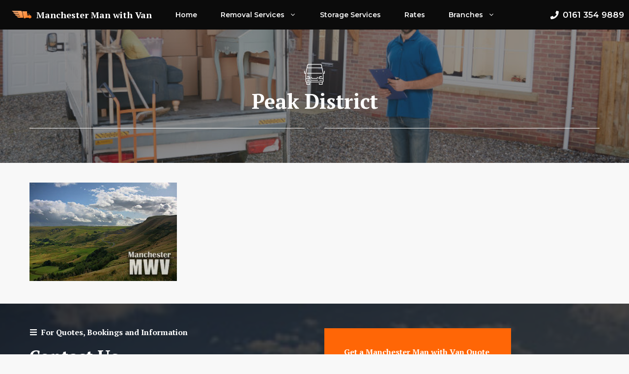

--- FILE ---
content_type: text/html; charset=UTF-8
request_url: https://manchestermanwithvan.com/interesting-places-greater-manchester/peak-district/
body_size: 22155
content:
<!DOCTYPE html>
<html lang="en-GB">
<head>
	<meta charset="UTF-8">
	<meta name='robots' content='index, follow, max-image-preview:large, max-snippet:-1, max-video-preview:-1' />
	<style>img:is([sizes="auto" i], [sizes^="auto," i]) { contain-intrinsic-size: 3000px 1500px }</style>
	<meta name="viewport" content="width=device-width, initial-scale=1">
	<!-- This site is optimized with the Yoast SEO plugin v25.1 - https://yoast.com/wordpress/plugins/seo/ -->
	<title>Peak District &#8211; Manchester Man with Van</title>
	<link rel="canonical" href="https://manchestermanwithvan.com/interesting-places-greater-manchester/peak-district/" />
	<meta property="og:locale" content="en_GB" />
	<meta property="og:type" content="article" />
	<meta property="og:title" content="Peak District &#8211; Manchester Man with Van" />
	<meta property="og:url" content="https://manchestermanwithvan.com/interesting-places-greater-manchester/peak-district/" />
	<meta property="og:site_name" content="Manchester Man with Van" />
	<meta property="article:modified_time" content="2015-11-24T15:44:55+00:00" />
	<meta property="og:image" content="https://manchestermanwithvan.com/interesting-places-greater-manchester/peak-district" />
	<meta property="og:image:width" content="350" />
	<meta property="og:image:height" content="233" />
	<meta property="og:image:type" content="image/jpeg" />
	<meta name="twitter:card" content="summary_large_image" />
	<script type="application/ld+json" class="yoast-schema-graph">{"@context":"https://schema.org","@graph":[{"@type":"WebPage","@id":"https://manchestermanwithvan.com/interesting-places-greater-manchester/peak-district/","url":"https://manchestermanwithvan.com/interesting-places-greater-manchester/peak-district/","name":"Peak District &#8211; Manchester Man with Van","isPartOf":{"@id":"https://manchestermanwithvan.com/#website"},"primaryImageOfPage":{"@id":"https://manchestermanwithvan.com/interesting-places-greater-manchester/peak-district/#primaryimage"},"image":{"@id":"https://manchestermanwithvan.com/interesting-places-greater-manchester/peak-district/#primaryimage"},"thumbnailUrl":"https://manchestermanwithvan.com/wp-content/uploads/2015/11/Peak-district.jpg","datePublished":"2015-11-24T15:44:35+00:00","dateModified":"2015-11-24T15:44:55+00:00","breadcrumb":{"@id":"https://manchestermanwithvan.com/interesting-places-greater-manchester/peak-district/#breadcrumb"},"inLanguage":"en-GB","potentialAction":[{"@type":"ReadAction","target":["https://manchestermanwithvan.com/interesting-places-greater-manchester/peak-district/"]}]},{"@type":"ImageObject","inLanguage":"en-GB","@id":"https://manchestermanwithvan.com/interesting-places-greater-manchester/peak-district/#primaryimage","url":"https://manchestermanwithvan.com/wp-content/uploads/2015/11/Peak-district.jpg","contentUrl":"https://manchestermanwithvan.com/wp-content/uploads/2015/11/Peak-district.jpg","width":350,"height":233,"caption":"Peak District"},{"@type":"BreadcrumbList","@id":"https://manchestermanwithvan.com/interesting-places-greater-manchester/peak-district/#breadcrumb","itemListElement":[{"@type":"ListItem","position":1,"name":"Home","item":"https://manchestermanwithvan.com/"},{"@type":"ListItem","position":2,"name":"Some of the More Interesting Places in Greater Manchester","item":"https://manchestermanwithvan.com/interesting-places-greater-manchester/"},{"@type":"ListItem","position":3,"name":"Peak District"}]},{"@type":"WebSite","@id":"https://manchestermanwithvan.com/#website","url":"https://manchestermanwithvan.com/","name":"Manchester Man with Van","description":"The most reliable moving team you can hire in Greater Manchester","publisher":{"@id":"https://manchestermanwithvan.com/#organization"},"potentialAction":[{"@type":"SearchAction","target":{"@type":"EntryPoint","urlTemplate":"https://manchestermanwithvan.com/?s={search_term_string}"},"query-input":{"@type":"PropertyValueSpecification","valueRequired":true,"valueName":"search_term_string"}}],"inLanguage":"en-GB"},{"@type":"Organization","@id":"https://manchestermanwithvan.com/#organization","name":"Manchester Man with Van","url":"https://manchestermanwithvan.com/","logo":{"@type":"ImageObject","inLanguage":"en-GB","@id":"https://manchestermanwithvan.com/#/schema/logo/image/","url":"https://manchestermanwithvan.com/wp-content/uploads/2022/11/manchester-man-with-van-logo.svg","contentUrl":"https://manchestermanwithvan.com/wp-content/uploads/2022/11/manchester-man-with-van-logo.svg","caption":"Manchester Man with Van"},"image":{"@id":"https://manchestermanwithvan.com/#/schema/logo/image/"}}]}</script>
	<!-- / Yoast SEO plugin. -->


<link href='https://fonts.gstatic.com' crossorigin rel='preconnect' />
<link href='https://fonts.googleapis.com' crossorigin rel='preconnect' />
<link rel="alternate" type="application/rss+xml" title="Manchester Man with Van &raquo; Feed" href="https://manchestermanwithvan.com/feed/" />
<link rel="alternate" type="application/rss+xml" title="Manchester Man with Van &raquo; Comments Feed" href="https://manchestermanwithvan.com/comments/feed/" />
<script type="43585b05721d945016dbcd8c-text/javascript">
window._wpemojiSettings = {"baseUrl":"https:\/\/s.w.org\/images\/core\/emoji\/16.0.1\/72x72\/","ext":".png","svgUrl":"https:\/\/s.w.org\/images\/core\/emoji\/16.0.1\/svg\/","svgExt":".svg","source":{"concatemoji":"https:\/\/manchestermanwithvan.com\/wp-includes\/js\/wp-emoji-release.min.js?ver=6.8.3"}};
/*! This file is auto-generated */
!function(s,n){var o,i,e;function c(e){try{var t={supportTests:e,timestamp:(new Date).valueOf()};sessionStorage.setItem(o,JSON.stringify(t))}catch(e){}}function p(e,t,n){e.clearRect(0,0,e.canvas.width,e.canvas.height),e.fillText(t,0,0);var t=new Uint32Array(e.getImageData(0,0,e.canvas.width,e.canvas.height).data),a=(e.clearRect(0,0,e.canvas.width,e.canvas.height),e.fillText(n,0,0),new Uint32Array(e.getImageData(0,0,e.canvas.width,e.canvas.height).data));return t.every(function(e,t){return e===a[t]})}function u(e,t){e.clearRect(0,0,e.canvas.width,e.canvas.height),e.fillText(t,0,0);for(var n=e.getImageData(16,16,1,1),a=0;a<n.data.length;a++)if(0!==n.data[a])return!1;return!0}function f(e,t,n,a){switch(t){case"flag":return n(e,"\ud83c\udff3\ufe0f\u200d\u26a7\ufe0f","\ud83c\udff3\ufe0f\u200b\u26a7\ufe0f")?!1:!n(e,"\ud83c\udde8\ud83c\uddf6","\ud83c\udde8\u200b\ud83c\uddf6")&&!n(e,"\ud83c\udff4\udb40\udc67\udb40\udc62\udb40\udc65\udb40\udc6e\udb40\udc67\udb40\udc7f","\ud83c\udff4\u200b\udb40\udc67\u200b\udb40\udc62\u200b\udb40\udc65\u200b\udb40\udc6e\u200b\udb40\udc67\u200b\udb40\udc7f");case"emoji":return!a(e,"\ud83e\udedf")}return!1}function g(e,t,n,a){var r="undefined"!=typeof WorkerGlobalScope&&self instanceof WorkerGlobalScope?new OffscreenCanvas(300,150):s.createElement("canvas"),o=r.getContext("2d",{willReadFrequently:!0}),i=(o.textBaseline="top",o.font="600 32px Arial",{});return e.forEach(function(e){i[e]=t(o,e,n,a)}),i}function t(e){var t=s.createElement("script");t.src=e,t.defer=!0,s.head.appendChild(t)}"undefined"!=typeof Promise&&(o="wpEmojiSettingsSupports",i=["flag","emoji"],n.supports={everything:!0,everythingExceptFlag:!0},e=new Promise(function(e){s.addEventListener("DOMContentLoaded",e,{once:!0})}),new Promise(function(t){var n=function(){try{var e=JSON.parse(sessionStorage.getItem(o));if("object"==typeof e&&"number"==typeof e.timestamp&&(new Date).valueOf()<e.timestamp+604800&&"object"==typeof e.supportTests)return e.supportTests}catch(e){}return null}();if(!n){if("undefined"!=typeof Worker&&"undefined"!=typeof OffscreenCanvas&&"undefined"!=typeof URL&&URL.createObjectURL&&"undefined"!=typeof Blob)try{var e="postMessage("+g.toString()+"("+[JSON.stringify(i),f.toString(),p.toString(),u.toString()].join(",")+"));",a=new Blob([e],{type:"text/javascript"}),r=new Worker(URL.createObjectURL(a),{name:"wpTestEmojiSupports"});return void(r.onmessage=function(e){c(n=e.data),r.terminate(),t(n)})}catch(e){}c(n=g(i,f,p,u))}t(n)}).then(function(e){for(var t in e)n.supports[t]=e[t],n.supports.everything=n.supports.everything&&n.supports[t],"flag"!==t&&(n.supports.everythingExceptFlag=n.supports.everythingExceptFlag&&n.supports[t]);n.supports.everythingExceptFlag=n.supports.everythingExceptFlag&&!n.supports.flag,n.DOMReady=!1,n.readyCallback=function(){n.DOMReady=!0}}).then(function(){return e}).then(function(){var e;n.supports.everything||(n.readyCallback(),(e=n.source||{}).concatemoji?t(e.concatemoji):e.wpemoji&&e.twemoji&&(t(e.twemoji),t(e.wpemoji)))}))}((window,document),window._wpemojiSettings);
</script>
<link rel='stylesheet' id='jquery.bxslider-css' href='//manchestermanwithvan.com/wp-content/plugins/testimonials-widget/includes/libraries/testimonials-widget/includes/libraries/bxslider-4/dist/jquery.bxslider.css?ver=6.8.3' media='all' />
<link rel='stylesheet' id='Axl_Testimonials_Widget-css' href='//manchestermanwithvan.com/wp-content/plugins/testimonials-widget/includes/libraries/testimonials-widget/assets/css/testimonials-widget.css?ver=6.8.3' media='all' />
<link rel='stylesheet' id='Axl_Testimonials_Widget_Premium-css' href='//manchestermanwithvan.com/wp-content/plugins/testimonials-widget/assets/css/testimonials-widget-premium.css?ver=6.8.3' media='all' />
<link rel='stylesheet' id='testimonials-widget-premium-form-css' href='//manchestermanwithvan.com/wp-content/plugins/testimonials-widget/assets/css/testimonials-widget-premium-form.css?ver=6.8.3' media='all' />
<style id='wp-emoji-styles-inline-css'>

	img.wp-smiley, img.emoji {
		display: inline !important;
		border: none !important;
		box-shadow: none !important;
		height: 1em !important;
		width: 1em !important;
		margin: 0 0.07em !important;
		vertical-align: -0.1em !important;
		background: none !important;
		padding: 0 !important;
	}
</style>
<link rel='stylesheet' id='wp-block-library-css' href='https://manchestermanwithvan.com/wp-includes/css/dist/block-library/style.min.css?ver=6.8.3' media='all' />
<style id='classic-theme-styles-inline-css'>
/*! This file is auto-generated */
.wp-block-button__link{color:#fff;background-color:#32373c;border-radius:9999px;box-shadow:none;text-decoration:none;padding:calc(.667em + 2px) calc(1.333em + 2px);font-size:1.125em}.wp-block-file__button{background:#32373c;color:#fff;text-decoration:none}
</style>
<style id='global-styles-inline-css'>
:root{--wp--preset--aspect-ratio--square: 1;--wp--preset--aspect-ratio--4-3: 4/3;--wp--preset--aspect-ratio--3-4: 3/4;--wp--preset--aspect-ratio--3-2: 3/2;--wp--preset--aspect-ratio--2-3: 2/3;--wp--preset--aspect-ratio--16-9: 16/9;--wp--preset--aspect-ratio--9-16: 9/16;--wp--preset--color--black: #000000;--wp--preset--color--cyan-bluish-gray: #abb8c3;--wp--preset--color--white: #ffffff;--wp--preset--color--pale-pink: #f78da7;--wp--preset--color--vivid-red: #cf2e2e;--wp--preset--color--luminous-vivid-orange: #ff6900;--wp--preset--color--luminous-vivid-amber: #fcb900;--wp--preset--color--light-green-cyan: #7bdcb5;--wp--preset--color--vivid-green-cyan: #00d084;--wp--preset--color--pale-cyan-blue: #8ed1fc;--wp--preset--color--vivid-cyan-blue: #0693e3;--wp--preset--color--vivid-purple: #9b51e0;--wp--preset--color--contrast: var(--contrast);--wp--preset--color--contrast-2: var(--contrast-2);--wp--preset--color--contrast-3: var(--contrast-3);--wp--preset--color--contrast-4: var(--contrast-4);--wp--preset--color--contrast-5: var(--contrast-5);--wp--preset--color--base: var(--base);--wp--preset--color--base-2: var(--base-2);--wp--preset--color--accent: var(--accent);--wp--preset--gradient--vivid-cyan-blue-to-vivid-purple: linear-gradient(135deg,rgba(6,147,227,1) 0%,rgb(155,81,224) 100%);--wp--preset--gradient--light-green-cyan-to-vivid-green-cyan: linear-gradient(135deg,rgb(122,220,180) 0%,rgb(0,208,130) 100%);--wp--preset--gradient--luminous-vivid-amber-to-luminous-vivid-orange: linear-gradient(135deg,rgba(252,185,0,1) 0%,rgba(255,105,0,1) 100%);--wp--preset--gradient--luminous-vivid-orange-to-vivid-red: linear-gradient(135deg,rgba(255,105,0,1) 0%,rgb(207,46,46) 100%);--wp--preset--gradient--very-light-gray-to-cyan-bluish-gray: linear-gradient(135deg,rgb(238,238,238) 0%,rgb(169,184,195) 100%);--wp--preset--gradient--cool-to-warm-spectrum: linear-gradient(135deg,rgb(74,234,220) 0%,rgb(151,120,209) 20%,rgb(207,42,186) 40%,rgb(238,44,130) 60%,rgb(251,105,98) 80%,rgb(254,248,76) 100%);--wp--preset--gradient--blush-light-purple: linear-gradient(135deg,rgb(255,206,236) 0%,rgb(152,150,240) 100%);--wp--preset--gradient--blush-bordeaux: linear-gradient(135deg,rgb(254,205,165) 0%,rgb(254,45,45) 50%,rgb(107,0,62) 100%);--wp--preset--gradient--luminous-dusk: linear-gradient(135deg,rgb(255,203,112) 0%,rgb(199,81,192) 50%,rgb(65,88,208) 100%);--wp--preset--gradient--pale-ocean: linear-gradient(135deg,rgb(255,245,203) 0%,rgb(182,227,212) 50%,rgb(51,167,181) 100%);--wp--preset--gradient--electric-grass: linear-gradient(135deg,rgb(202,248,128) 0%,rgb(113,206,126) 100%);--wp--preset--gradient--midnight: linear-gradient(135deg,rgb(2,3,129) 0%,rgb(40,116,252) 100%);--wp--preset--font-size--small: 13px;--wp--preset--font-size--medium: 20px;--wp--preset--font-size--large: 36px;--wp--preset--font-size--x-large: 42px;--wp--preset--spacing--20: 0.44rem;--wp--preset--spacing--30: 0.67rem;--wp--preset--spacing--40: 1rem;--wp--preset--spacing--50: 1.5rem;--wp--preset--spacing--60: 2.25rem;--wp--preset--spacing--70: 3.38rem;--wp--preset--spacing--80: 5.06rem;--wp--preset--shadow--natural: 6px 6px 9px rgba(0, 0, 0, 0.2);--wp--preset--shadow--deep: 12px 12px 50px rgba(0, 0, 0, 0.4);--wp--preset--shadow--sharp: 6px 6px 0px rgba(0, 0, 0, 0.2);--wp--preset--shadow--outlined: 6px 6px 0px -3px rgba(255, 255, 255, 1), 6px 6px rgba(0, 0, 0, 1);--wp--preset--shadow--crisp: 6px 6px 0px rgba(0, 0, 0, 1);}:where(.is-layout-flex){gap: 0.5em;}:where(.is-layout-grid){gap: 0.5em;}body .is-layout-flex{display: flex;}.is-layout-flex{flex-wrap: wrap;align-items: center;}.is-layout-flex > :is(*, div){margin: 0;}body .is-layout-grid{display: grid;}.is-layout-grid > :is(*, div){margin: 0;}:where(.wp-block-columns.is-layout-flex){gap: 2em;}:where(.wp-block-columns.is-layout-grid){gap: 2em;}:where(.wp-block-post-template.is-layout-flex){gap: 1.25em;}:where(.wp-block-post-template.is-layout-grid){gap: 1.25em;}.has-black-color{color: var(--wp--preset--color--black) !important;}.has-cyan-bluish-gray-color{color: var(--wp--preset--color--cyan-bluish-gray) !important;}.has-white-color{color: var(--wp--preset--color--white) !important;}.has-pale-pink-color{color: var(--wp--preset--color--pale-pink) !important;}.has-vivid-red-color{color: var(--wp--preset--color--vivid-red) !important;}.has-luminous-vivid-orange-color{color: var(--wp--preset--color--luminous-vivid-orange) !important;}.has-luminous-vivid-amber-color{color: var(--wp--preset--color--luminous-vivid-amber) !important;}.has-light-green-cyan-color{color: var(--wp--preset--color--light-green-cyan) !important;}.has-vivid-green-cyan-color{color: var(--wp--preset--color--vivid-green-cyan) !important;}.has-pale-cyan-blue-color{color: var(--wp--preset--color--pale-cyan-blue) !important;}.has-vivid-cyan-blue-color{color: var(--wp--preset--color--vivid-cyan-blue) !important;}.has-vivid-purple-color{color: var(--wp--preset--color--vivid-purple) !important;}.has-black-background-color{background-color: var(--wp--preset--color--black) !important;}.has-cyan-bluish-gray-background-color{background-color: var(--wp--preset--color--cyan-bluish-gray) !important;}.has-white-background-color{background-color: var(--wp--preset--color--white) !important;}.has-pale-pink-background-color{background-color: var(--wp--preset--color--pale-pink) !important;}.has-vivid-red-background-color{background-color: var(--wp--preset--color--vivid-red) !important;}.has-luminous-vivid-orange-background-color{background-color: var(--wp--preset--color--luminous-vivid-orange) !important;}.has-luminous-vivid-amber-background-color{background-color: var(--wp--preset--color--luminous-vivid-amber) !important;}.has-light-green-cyan-background-color{background-color: var(--wp--preset--color--light-green-cyan) !important;}.has-vivid-green-cyan-background-color{background-color: var(--wp--preset--color--vivid-green-cyan) !important;}.has-pale-cyan-blue-background-color{background-color: var(--wp--preset--color--pale-cyan-blue) !important;}.has-vivid-cyan-blue-background-color{background-color: var(--wp--preset--color--vivid-cyan-blue) !important;}.has-vivid-purple-background-color{background-color: var(--wp--preset--color--vivid-purple) !important;}.has-black-border-color{border-color: var(--wp--preset--color--black) !important;}.has-cyan-bluish-gray-border-color{border-color: var(--wp--preset--color--cyan-bluish-gray) !important;}.has-white-border-color{border-color: var(--wp--preset--color--white) !important;}.has-pale-pink-border-color{border-color: var(--wp--preset--color--pale-pink) !important;}.has-vivid-red-border-color{border-color: var(--wp--preset--color--vivid-red) !important;}.has-luminous-vivid-orange-border-color{border-color: var(--wp--preset--color--luminous-vivid-orange) !important;}.has-luminous-vivid-amber-border-color{border-color: var(--wp--preset--color--luminous-vivid-amber) !important;}.has-light-green-cyan-border-color{border-color: var(--wp--preset--color--light-green-cyan) !important;}.has-vivid-green-cyan-border-color{border-color: var(--wp--preset--color--vivid-green-cyan) !important;}.has-pale-cyan-blue-border-color{border-color: var(--wp--preset--color--pale-cyan-blue) !important;}.has-vivid-cyan-blue-border-color{border-color: var(--wp--preset--color--vivid-cyan-blue) !important;}.has-vivid-purple-border-color{border-color: var(--wp--preset--color--vivid-purple) !important;}.has-vivid-cyan-blue-to-vivid-purple-gradient-background{background: var(--wp--preset--gradient--vivid-cyan-blue-to-vivid-purple) !important;}.has-light-green-cyan-to-vivid-green-cyan-gradient-background{background: var(--wp--preset--gradient--light-green-cyan-to-vivid-green-cyan) !important;}.has-luminous-vivid-amber-to-luminous-vivid-orange-gradient-background{background: var(--wp--preset--gradient--luminous-vivid-amber-to-luminous-vivid-orange) !important;}.has-luminous-vivid-orange-to-vivid-red-gradient-background{background: var(--wp--preset--gradient--luminous-vivid-orange-to-vivid-red) !important;}.has-very-light-gray-to-cyan-bluish-gray-gradient-background{background: var(--wp--preset--gradient--very-light-gray-to-cyan-bluish-gray) !important;}.has-cool-to-warm-spectrum-gradient-background{background: var(--wp--preset--gradient--cool-to-warm-spectrum) !important;}.has-blush-light-purple-gradient-background{background: var(--wp--preset--gradient--blush-light-purple) !important;}.has-blush-bordeaux-gradient-background{background: var(--wp--preset--gradient--blush-bordeaux) !important;}.has-luminous-dusk-gradient-background{background: var(--wp--preset--gradient--luminous-dusk) !important;}.has-pale-ocean-gradient-background{background: var(--wp--preset--gradient--pale-ocean) !important;}.has-electric-grass-gradient-background{background: var(--wp--preset--gradient--electric-grass) !important;}.has-midnight-gradient-background{background: var(--wp--preset--gradient--midnight) !important;}.has-small-font-size{font-size: var(--wp--preset--font-size--small) !important;}.has-medium-font-size{font-size: var(--wp--preset--font-size--medium) !important;}.has-large-font-size{font-size: var(--wp--preset--font-size--large) !important;}.has-x-large-font-size{font-size: var(--wp--preset--font-size--x-large) !important;}
:where(.wp-block-post-template.is-layout-flex){gap: 1.25em;}:where(.wp-block-post-template.is-layout-grid){gap: 1.25em;}
:where(.wp-block-columns.is-layout-flex){gap: 2em;}:where(.wp-block-columns.is-layout-grid){gap: 2em;}
:root :where(.wp-block-pullquote){font-size: 1.5em;line-height: 1.6;}
</style>
<link rel='stylesheet' id='contact-form-7-css' href='https://manchestermanwithvan.com/wp-content/plugins/contact-form-7/includes/css/styles.css?ver=6.0.6' media='all' />
<link rel='stylesheet' id='generate-widget-areas-css' href='https://manchestermanwithvan.com/wp-content/themes/generatepress/assets/css/components/widget-areas.min.css?ver=3.2.2' media='all' />
<link rel='stylesheet' id='generate-style-css' href='https://manchestermanwithvan.com/wp-content/themes/generatepress/assets/css/main.min.css?ver=3.2.2' media='all' />
<style id='generate-style-inline-css'>
body{background-color:var(--base);color:var(--contrast-4);}a{color:var(--accent);}a:hover, a:focus, a:active{color:var(--contrast-3);}.grid-container{max-width:1240px;}.wp-block-group__inner-container{max-width:1240px;margin-left:auto;margin-right:auto;}.site-header .header-image{width:30px;}:root{--contrast:#0b0b0b;--contrast-2:#161616;--contrast-3:#272727;--contrast-4:#7b7b7b;--contrast-5:#b2b2b2;--base:#f8f8f8;--base-2:#ffffff;--accent:#ff6606;}.has-contrast-color{color:var(--contrast);}.has-contrast-background-color{background-color:var(--contrast);}.has-contrast-2-color{color:var(--contrast-2);}.has-contrast-2-background-color{background-color:var(--contrast-2);}.has-contrast-3-color{color:var(--contrast-3);}.has-contrast-3-background-color{background-color:var(--contrast-3);}.has-contrast-4-color{color:var(--contrast-4);}.has-contrast-4-background-color{background-color:var(--contrast-4);}.has-contrast-5-color{color:var(--contrast-5);}.has-contrast-5-background-color{background-color:var(--contrast-5);}.has-base-color{color:var(--base);}.has-base-background-color{background-color:var(--base);}.has-base-2-color{color:var(--base-2);}.has-base-2-background-color{background-color:var(--base-2);}.has-accent-color{color:var(--accent);}.has-accent-background-color{background-color:var(--accent);}h1{font-family:PT Serif, serif;font-weight:bold;font-size:42px;}@media (max-width:768px){h1{font-size:35px;}}h2{font-family:PT Serif, serif;font-weight:bold;font-size:35px;}@media (max-width:768px){h2{font-size:30px;}}h3{font-family:PT Serif, serif;font-weight:bold;font-size:29px;}@media (max-width:768px){h3{font-size:24px;}}h4{font-family:PT Serif, serif;font-weight:bold;font-size:24px;}@media (max-width:768px){h4{font-size:22px;}}h5{font-family:PT Serif, serif;font-weight:bold;font-size:18px;}@media (max-width:768px){h5{font-size:17px;}}h6{font-family:PT Serif, serif;font-weight:bold;font-size:16px;line-height:1em;}@media (max-width:768px){h6{font-size:15px;}}body, button, input, select, textarea{font-family:Montserrat, sans-serif;font-size:15px;}p{margin-bottom:1.8em;}.main-navigation a, .main-navigation .menu-toggle, .main-navigation .menu-bar-items{font-family:inherit;font-weight:600;font-size:14px;}.main-title{font-family:PT Serif, serif;font-size:18px;}.site-info{font-family:PT Serif, serif;font-size:14px;}.top-bar{background-color:#636363;color:#ffffff;}.top-bar a{color:#ffffff;}.top-bar a:hover{color:#303030;}.site-header{background-color:#0b0b0b;}.main-title a,.main-title a:hover{color:#ffffff;}.site-description{color:#757575;}.mobile-menu-control-wrapper .menu-toggle,.mobile-menu-control-wrapper .menu-toggle:hover,.mobile-menu-control-wrapper .menu-toggle:focus,.has-inline-mobile-toggle #site-navigation.toggled{background-color:rgba(0, 0, 0, 0.02);}.main-navigation,.main-navigation ul ul{background-color:#0b0b0b;}.main-navigation .main-nav ul li a, .main-navigation .menu-toggle, .main-navigation .menu-bar-items{color:var(--base);}.main-navigation .main-nav ul li:not([class*="current-menu-"]):hover > a, .main-navigation .main-nav ul li:not([class*="current-menu-"]):focus > a, .main-navigation .main-nav ul li.sfHover:not([class*="current-menu-"]) > a, .main-navigation .menu-bar-item:hover > a, .main-navigation .menu-bar-item.sfHover > a{color:var(--contrast-5);}button.menu-toggle:hover,button.menu-toggle:focus{color:var(--base);}.main-navigation .main-nav ul li[class*="current-menu-"] > a{color:var(--accent);}.navigation-search input[type="search"],.navigation-search input[type="search"]:active, .navigation-search input[type="search"]:focus, .main-navigation .main-nav ul li.search-item.active > a, .main-navigation .menu-bar-items .search-item.active > a{color:var(--contrast-3);background-color:var(--base-2);opacity:1;}.main-navigation ul ul{background-color:var(--base-2);}.main-navigation .main-nav ul ul li a{color:var(--contrast-3);}.main-navigation .main-nav ul ul li:not([class*="current-menu-"]):hover > a,.main-navigation .main-nav ul ul li:not([class*="current-menu-"]):focus > a, .main-navigation .main-nav ul ul li.sfHover:not([class*="current-menu-"]) > a{color:var(--base-2);background-color:var(--accent);}.main-navigation .main-nav ul ul li[class*="current-menu-"] > a{color:var(--base-2);background-color:var(--accent);}.separate-containers .inside-article, .separate-containers .comments-area, .separate-containers .page-header, .one-container .container, .separate-containers .paging-navigation, .inside-page-header{color:var(--contrast-4);background-color:var(--base);}.inside-article a,.paging-navigation a,.comments-area a,.page-header a{color:var(--accent);}.inside-article a:hover,.paging-navigation a:hover,.comments-area a:hover,.page-header a:hover{color:var(--contrast-3);}.entry-header h1,.page-header h1{color:var(--contrast-3);}.entry-title a{color:var(--contrast-3);}.entry-title a:hover{color:var(--contrast-4);}.entry-meta{color:var(--contrast-4);}h1{color:var(--contrast-2);}h2{color:var(--contrast-2);}h3{color:var(--contrast-2);}h4{color:var(--contrast-2);}h5{color:var(--contrast-2);}h6{color:var(--contrast-2);}.sidebar .widget{color:var(--contrast-4);background-color:var(--base-2);}.sidebar .widget a{color:var(--accent);}.sidebar .widget a:hover{color:var(--contrast-3);}.sidebar .widget .widget-title{color:var(--contrast-2);}.footer-widgets{background-color:var(--base-2);}.footer-widgets .widget-title{color:var(--contrast-2);}.site-info{color:var(--contrast-5);background-color:var(--contrast);}.site-info a{color:var(--base-2);}.site-info a:hover{color:var(--accent);}.footer-bar .widget_nav_menu .current-menu-item a{color:var(--accent);}input[type="text"],input[type="email"],input[type="url"],input[type="password"],input[type="search"],input[type="tel"],input[type="number"],textarea,select{color:var(--contrast-4);background-color:var(--base-2);border-color:var(--contrast-5);}input[type="text"]:focus,input[type="email"]:focus,input[type="url"]:focus,input[type="password"]:focus,input[type="search"]:focus,input[type="tel"]:focus,input[type="number"]:focus,textarea:focus,select:focus{color:var(--contrast-4);background-color:var(--base);border-color:var(--contrast-5);}button,html input[type="button"],input[type="reset"],input[type="submit"],a.button,a.wp-block-button__link:not(.has-background){color:var(--base-2);background-color:var(--accent);}button:hover,html input[type="button"]:hover,input[type="reset"]:hover,input[type="submit"]:hover,a.button:hover,button:focus,html input[type="button"]:focus,input[type="reset"]:focus,input[type="submit"]:focus,a.button:focus,a.wp-block-button__link:not(.has-background):active,a.wp-block-button__link:not(.has-background):focus,a.wp-block-button__link:not(.has-background):hover{color:var(--base-2);background-color:var(--contrast-3);}a.generate-back-to-top{background-color:rgba( 0,0,0,0.4 );color:#ffffff;}a.generate-back-to-top:hover,a.generate-back-to-top:focus{background-color:rgba( 0,0,0,0.6 );color:#ffffff;}@media (max-width: 1140px){.main-navigation .menu-bar-item:hover > a, .main-navigation .menu-bar-item.sfHover > a{background:none;color:var(--base);}}.nav-below-header .main-navigation .inside-navigation.grid-container, .nav-above-header .main-navigation .inside-navigation.grid-container{padding:0px 16px 0px 16px;}.separate-containers .inside-article, .separate-containers .comments-area, .separate-containers .page-header, .separate-containers .paging-navigation, .one-container .site-content, .inside-page-header{padding:100px 40px 100px 40px;}.site-main .wp-block-group__inner-container{padding:100px 40px 100px 40px;}.separate-containers .paging-navigation{padding-top:20px;padding-bottom:20px;}.entry-content .alignwide, body:not(.no-sidebar) .entry-content .alignfull{margin-left:-40px;width:calc(100% + 80px);max-width:calc(100% + 80px);}.one-container.archive .post:not(:last-child):not(.is-loop-template-item), .one-container.blog .post:not(:last-child):not(.is-loop-template-item){padding-bottom:100px;}.main-navigation .main-nav ul li a,.menu-toggle,.main-navigation .menu-bar-item > a{padding-left:24px;padding-right:24px;}.main-navigation .main-nav ul ul li a{padding:16px 24px 16px 24px;}.rtl .menu-item-has-children .dropdown-menu-toggle{padding-left:24px;}.menu-item-has-children .dropdown-menu-toggle{padding-right:24px;}.menu-item-has-children ul .dropdown-menu-toggle{padding-top:16px;padding-bottom:16px;margin-top:-16px;}.rtl .main-navigation .main-nav ul li.menu-item-has-children > a{padding-right:24px;}@media (max-width:768px){.separate-containers .inside-article, .separate-containers .comments-area, .separate-containers .page-header, .separate-containers .paging-navigation, .one-container .site-content, .inside-page-header{padding:60px 30px 60px 30px;}.site-main .wp-block-group__inner-container{padding:60px 30px 60px 30px;}.inside-top-bar{padding-right:30px;padding-left:30px;}.inside-header{padding-right:30px;padding-left:30px;}.widget-area .widget{padding-top:30px;padding-right:30px;padding-bottom:30px;padding-left:30px;}.footer-widgets-container{padding-top:30px;padding-right:30px;padding-bottom:30px;padding-left:30px;}.inside-site-info{padding-right:30px;padding-left:30px;}.entry-content .alignwide, body:not(.no-sidebar) .entry-content .alignfull{margin-left:-30px;width:calc(100% + 60px);max-width:calc(100% + 60px);}.one-container .site-main .paging-navigation{margin-bottom:20px;}}/* End cached CSS */.is-right-sidebar{width:30%;}.is-left-sidebar{width:30%;}.site-content .content-area{width:100%;}@media (max-width: 1140px){.main-navigation .menu-toggle,.sidebar-nav-mobile:not(#sticky-placeholder){display:block;}.main-navigation ul,.gen-sidebar-nav,.main-navigation:not(.slideout-navigation):not(.toggled) .main-nav > ul,.has-inline-mobile-toggle #site-navigation .inside-navigation > *:not(.navigation-search):not(.main-nav){display:none;}.nav-align-right .inside-navigation,.nav-align-center .inside-navigation{justify-content:space-between;}}
.dynamic-author-image-rounded{border-radius:100%;}.dynamic-featured-image, .dynamic-author-image{vertical-align:middle;}.one-container.blog .dynamic-content-template:not(:last-child), .one-container.archive .dynamic-content-template:not(:last-child){padding-bottom:0px;}.dynamic-entry-excerpt > p:last-child{margin-bottom:0px;}
</style>
<link rel='stylesheet' id='generate-google-fonts-css' href='https://fonts.googleapis.com/css?family=Montserrat%3A100%2C100italic%2C200%2C200italic%2C300%2C300italic%2Cregular%2Citalic%2C500%2C500italic%2C600%2C600italic%2C700%2C700italic%2C800%2C800italic%2C900%2C900italic%7CPT+Serif%3Aregular%2Citalic%2C700%2C700italic&#038;display=auto&#038;ver=3.2.2' media='all' />
<style id='generateblocks-inline-css'>
.gb-container-59e372c8{background-color:#0b0b0b;}.gb-container-59e372c8 > .gb-inside-container{max-width:1240px;margin-left:auto;margin-right:auto;}.gb-grid-wrapper > .gb-grid-column-59e372c8 > .gb-container{display:flex;flex-direction:column;height:100%;}.gb-container-d2744bcf{background-color:var(--contrast-2);}.gb-container-d2744bcf > .gb-inside-container{padding:120px 40px;max-width:1240px;margin-left:auto;margin-right:auto;}.gb-grid-wrapper > .gb-grid-column-d2744bcf > .gb-container{display:flex;flex-direction:column;height:100%;}.gb-grid-wrapper > .gb-grid-column-42a6f239{width:30%;}.gb-grid-wrapper > .gb-grid-column-42a6f239 > .gb-container{display:flex;flex-direction:column;height:100%;}.gb-grid-wrapper > .gb-grid-column-7bcaefa6{width:25%;}.gb-grid-wrapper > .gb-grid-column-7bcaefa6 > .gb-container{display:flex;flex-direction:column;height:100%;}.gb-grid-wrapper > .gb-grid-column-03543e4b{width:15%;}.gb-grid-wrapper > .gb-grid-column-03543e4b > .gb-container{display:flex;flex-direction:column;height:100%;}.gb-grid-wrapper > .gb-grid-column-37e6b25b{width:30%;}.gb-grid-wrapper > .gb-grid-column-37e6b25b > .gb-container{display:flex;flex-direction:column;height:100%;}.gb-container-44ec79a4{text-align:center;background-color:var(--contrast-3);position:relative;overflow:hidden;}.gb-container-44ec79a4:before{content:"";background-image:url(https://manchestermanwithvan.com/wp-content/uploads/2021/12/manchester-man-with-van.jpg);background-repeat:no-repeat;background-position:center center;background-size:cover;z-index:0;position:absolute;top:0;right:0;bottom:0;left:0;transition:inherit;pointer-events:none;opacity:0.5;}.gb-container-44ec79a4 > .gb-inside-container{padding:70px 40px;max-width:1240px;margin-left:auto;margin-right:auto;z-index:1;position:relative;}.gb-grid-wrapper > .gb-grid-column-44ec79a4 > .gb-container{justify-content:center;display:flex;flex-direction:column;height:100%;}.gb-container-44ec79a4.gb-has-dynamic-bg:before{background-image:var(--background-url);}.gb-container-44ec79a4.gb-no-dynamic-bg:before{background-image:none;}.gb-container-eecd528c{background-color:var(--base-2);min-height:1px;}.gb-grid-wrapper > .gb-grid-column-eecd528c{flex-grow:1;}.gb-grid-wrapper > .gb-grid-column-eecd528c > .gb-container{display:flex;flex-direction:column;height:100%;}.gb-grid-wrapper > .gb-grid-column-9eeb545b > .gb-container{display:flex;flex-direction:column;height:100%;}.gb-container-0b22ef6d{background-color:var(--base-2);min-height:1px;}.gb-grid-wrapper > .gb-grid-column-0b22ef6d{flex-grow:1;}.gb-grid-wrapper > .gb-grid-column-0b22ef6d > .gb-container{display:flex;flex-direction:column;height:100%;}.gb-container-daf20349{background-color:var(--contrast);position:relative;overflow:hidden;}.gb-container-daf20349:before{content:"";background-image:url(https://manchestermanwithvan.com/wp-content/uploads/2015/11/Peak-district.jpg);background-repeat:no-repeat;background-position:center center;background-size:cover;z-index:0;position:absolute;top:0;right:0;bottom:0;left:0;transition:inherit;pointer-events:none;opacity:0.25;}.gb-container-daf20349 > .gb-inside-container{padding:50px 40px;max-width:1240px;margin-left:auto;margin-right:auto;z-index:1;position:relative;}.gb-grid-wrapper > .gb-grid-column-daf20349 > .gb-container{display:flex;flex-direction:column;height:100%;}.gb-container-daf20349.gb-has-dynamic-bg:before{background-image:var(--background-url);}.gb-container-daf20349.gb-no-dynamic-bg:before{background-image:none;}.gb-grid-wrapper > .gb-grid-column-550f4a0b{width:50%;}.gb-grid-wrapper > .gb-grid-column-550f4a0b > .gb-container{display:flex;flex-direction:column;height:100%;}.gb-container-d197a7e4{background-color:var(--accent);}.gb-container-d197a7e4 > .gb-inside-container{padding:40px;}.gb-grid-wrapper > .gb-grid-column-d197a7e4{width:35%;}.gb-grid-wrapper > .gb-grid-column-d197a7e4 > .gb-container{display:flex;flex-direction:column;height:100%;}.gb-button-wrapper{display:flex;flex-wrap:wrap;align-items:flex-start;justify-content:flex-start;clear:both;}.gb-button-wrapper a.gb-button-a54498ad, .gb-button-wrapper a.gb-button-a54498ad:visited{font-size:17px;padding:12px 10px 12px 0;color:var(--base-2);text-decoration:none;display:inline-flex;align-items:center;justify-content:center;text-align:center;}.gb-button-wrapper a.gb-button-a54498ad:hover, .gb-button-wrapper a.gb-button-a54498ad:active, .gb-button-wrapper a.gb-button-a54498ad:focus{color:var(--accent);}.gb-button-wrapper a.gb-button-a54498ad .gb-icon{font-size:1em;line-height:0;padding-right:0.5em;align-items:center;display:inline-flex;}.gb-button-wrapper a.gb-button-a54498ad .gb-icon svg{height:1em;width:1em;fill:currentColor;}.gb-grid-wrapper-bbcc1ebe{display:flex;flex-wrap:wrap;margin-left:-60px;}.gb-grid-wrapper-bbcc1ebe > .gb-grid-column{box-sizing:border-box;padding-left:60px;}.gb-grid-wrapper-6356d8f4{display:flex;flex-wrap:wrap;align-items:center;justify-content:center;margin-left:-20px;}.gb-grid-wrapper-6356d8f4 > .gb-grid-column{box-sizing:border-box;padding-left:20px;}.gb-grid-wrapper-87146249{display:flex;flex-wrap:wrap;margin-left:-40px;}.gb-grid-wrapper-87146249 > .gb-grid-column{box-sizing:border-box;padding-left:40px;padding-bottom:40px;}h5.gb-headline-2349f036{color:var(--base-2);display:flex;align-items:center;}h5.gb-headline-2349f036 .gb-icon{line-height:0;color:var(--accent);padding-right:0.5em;display:inline-flex;}h5.gb-headline-2349f036 .gb-icon svg{width:1.4em;height:1.4em;fill:currentColor;}h6.gb-headline-03c7d8f0{padding-top:6px;color:var(--base-2);}p.gb-headline-2b4f41b9{font-size:14px;font-weight:500;text-transform:capitalize;margin-bottom:10px;color:var(--contrast-5);}p.gb-headline-2b4f41b9 a{color:var(--contrast-5);}p.gb-headline-2b4f41b9 a:hover{color:var(--accent);}p.gb-headline-485ac501{font-size:14px;font-weight:500;text-transform:capitalize;margin-bottom:10px;color:var(--contrast-5);}p.gb-headline-485ac501 a{color:var(--contrast-5);}p.gb-headline-485ac501 a:hover{color:var(--accent);}p.gb-headline-1750f125{font-size:14px;font-weight:500;text-transform:capitalize;margin-bottom:10px;color:var(--contrast-5);}p.gb-headline-1750f125 a{color:var(--contrast-5);}p.gb-headline-1750f125 a:hover{color:var(--accent);}p.gb-headline-f4caf2a9{font-size:14px;font-weight:500;text-transform:capitalize;margin-bottom:10px;color:var(--contrast-5);}p.gb-headline-f4caf2a9 a{color:var(--contrast-5);}p.gb-headline-f4caf2a9 a:hover{color:var(--accent);}p.gb-headline-5b30d29d{font-size:14px;font-weight:500;text-transform:capitalize;margin-bottom:10px;color:var(--contrast-5);}p.gb-headline-5b30d29d a{color:var(--contrast-5);}p.gb-headline-5b30d29d a:hover{color:var(--accent);}p.gb-headline-3ccad964{font-size:14px;font-weight:500;text-transform:capitalize;margin-bottom:10px;color:var(--contrast-5);}p.gb-headline-3ccad964 a{color:var(--contrast-5);}p.gb-headline-3ccad964 a:hover{color:var(--accent);}p.gb-headline-d39fd517{font-size:14px;font-weight:500;text-transform:capitalize;margin-bottom:10px;color:var(--contrast-5);}p.gb-headline-d39fd517 a{color:var(--contrast-5);}p.gb-headline-d39fd517 a:hover{color:var(--accent);}p.gb-headline-0c20ac5f{font-size:14px;font-weight:500;text-transform:capitalize;margin-bottom:10px;color:var(--contrast-5);}p.gb-headline-0c20ac5f a{color:var(--contrast-5);}p.gb-headline-0c20ac5f a:hover{color:var(--accent);}p.gb-headline-f4fa6dde{font-size:14px;font-weight:500;text-transform:capitalize;margin-bottom:10px;color:var(--contrast-5);}p.gb-headline-f4fa6dde a{color:var(--contrast-5);}p.gb-headline-f4fa6dde a:hover{color:var(--accent);}h6.gb-headline-137f9cee{padding-top:6px;color:var(--base-2);}p.gb-headline-0ce1ff2e{font-size:14px;font-weight:500;text-transform:capitalize;margin-bottom:10px;color:var(--contrast-5);}p.gb-headline-0ce1ff2e a{color:var(--contrast-5);}p.gb-headline-0ce1ff2e a:hover{color:var(--accent);}p.gb-headline-223b89c6{font-size:14px;font-weight:500;text-transform:capitalize;margin-bottom:10px;color:var(--contrast-5);}p.gb-headline-223b89c6 a{color:var(--contrast-5);}p.gb-headline-223b89c6 a:hover{color:var(--accent);}p.gb-headline-65126aad{font-size:14px;font-weight:500;text-transform:capitalize;margin-bottom:0px;color:var(--contrast-5);}p.gb-headline-65126aad a{color:var(--contrast-5);}p.gb-headline-65126aad a:hover{color:var(--accent);}h6.gb-headline-9f5f672c{padding-top:6px;color:var(--base-2);}h1.gb-headline-ffb508d0{margin-bottom:30px;color:var(--base-2);display:flex;flex-direction:column;}h1.gb-headline-ffb508d0 .gb-icon{line-height:0;padding-bottom:8px;display:inline;}h1.gb-headline-ffb508d0 .gb-icon svg{width:1em;height:1em;fill:currentColor;}p.gb-headline-05362df2{font-size:14px;letter-spacing:0.2em;text-transform:uppercase;text-align:center;margin-bottom:0px;color:var(--base-2);}h6.gb-headline-481f8634{color:var(--base-2);display:flex;align-items:center;}h6.gb-headline-481f8634 .gb-icon{line-height:0;padding-right:0.5em;display:inline-flex;}h6.gb-headline-481f8634 .gb-icon svg{width:1em;height:1em;fill:currentColor;}h2.gb-headline-463fe859{color:var(--base-2);}h6.gb-headline-5f9e11fc{margin-bottom:10px;color:var(--base-2);}@media (max-width: 1024px) {.gb-grid-wrapper > .gb-grid-column-42a6f239{width:100%;}.gb-grid-wrapper > .gb-grid-column-7bcaefa6{width:35%;}.gb-grid-wrapper > .gb-grid-column-03543e4b{width:20%;}.gb-grid-wrapper > .gb-grid-column-37e6b25b{width:45%;}.gb-container-44ec79a4 > .gb-inside-container{padding-top:150px;padding-bottom:150px;}.gb-grid-wrapper > .gb-grid-column-d197a7e4{width:100%;}.gb-grid-wrapper-bbcc1ebe > .gb-grid-column{padding-bottom:60px;}h5.gb-headline-2349f036{text-align:center;justify-content:center;}}@media (max-width: 1024px) and (min-width: 768px) {.gb-grid-wrapper > div.gb-grid-column-7bcaefa6{padding-bottom:0;}.gb-grid-wrapper > div.gb-grid-column-03543e4b{padding-bottom:0;}.gb-grid-wrapper > div.gb-grid-column-37e6b25b{padding-bottom:0;}}@media (max-width: 767px) {.gb-container-d2744bcf > .gb-inside-container{padding:100px 30px;}.gb-grid-wrapper > .gb-grid-column-42a6f239{width:100%;}.gb-container-7bcaefa6{text-align:center;}.gb-grid-wrapper > .gb-grid-column-7bcaefa6{width:100%;}.gb-container-03543e4b{text-align:center;}.gb-grid-wrapper > .gb-grid-column-03543e4b{width:100%;}.gb-container-37e6b25b{text-align:center;}.gb-grid-wrapper > .gb-grid-column-37e6b25b{width:100%;}.gb-grid-wrapper > div.gb-grid-column-37e6b25b{padding-bottom:0;}.gb-container-44ec79a4 > .gb-inside-container{padding:100px 30px;}.gb-container-daf20349 > .gb-inside-container{padding-top:40px;padding-right:30px;padding-left:30px;}.gb-grid-wrapper > .gb-grid-column-550f4a0b{width:100%;order:2;}.gb-container-d197a7e4 > .gb-inside-container{padding:30px;}.gb-grid-wrapper > .gb-grid-column-d197a7e4{width:100%;}}:root{--gb-container-width:1240px;}.gb-container .wp-block-image img{vertical-align:middle;}.gb-grid-wrapper .wp-block-image{margin-bottom:0;}.gb-highlight{background:none;}.gb-shape{line-height:0;}
</style>
<link rel='stylesheet' id='generate-navigation-branding-css' href='https://manchestermanwithvan.com/wp-content/plugins/gp-premium/menu-plus/functions/css/navigation-branding-flex.min.css?ver=2.5.3' media='all' />
<style id='generate-navigation-branding-inline-css'>
@media (max-width: 1140px){.site-header, #site-navigation, #sticky-navigation{display:none !important;opacity:0.0;}#mobile-header{display:block !important;width:100% !important;}#mobile-header .main-nav > ul{display:none;}#mobile-header.toggled .main-nav > ul, #mobile-header .menu-toggle, #mobile-header .mobile-bar-items{display:block;}#mobile-header .main-nav{-ms-flex:0 0 100%;flex:0 0 100%;-webkit-box-ordinal-group:5;-ms-flex-order:4;order:4;}}.main-navigation.has-branding .inside-navigation.grid-container, .main-navigation.has-branding.grid-container .inside-navigation:not(.grid-container){padding:0px 40px 0px 40px;}.main-navigation.has-branding:not(.grid-container) .inside-navigation:not(.grid-container) .navigation-branding{margin-left:10px;}.navigation-branding img, .site-logo.mobile-header-logo img{height:60px;width:auto;}.navigation-branding .main-title{line-height:60px;}@media (max-width: 1140px){.main-navigation.has-branding.nav-align-center .menu-bar-items, .main-navigation.has-sticky-branding.navigation-stick.nav-align-center .menu-bar-items{margin-left:auto;}.navigation-branding{margin-right:auto;margin-left:10px;}.navigation-branding .main-title, .mobile-header-navigation .site-logo{margin-left:10px;}.main-navigation.has-branding .inside-navigation.grid-container{padding:0px;}}
</style>
<link rel="https://api.w.org/" href="https://manchestermanwithvan.com/wp-json/" /><link rel="alternate" title="JSON" type="application/json" href="https://manchestermanwithvan.com/wp-json/wp/v2/media/992" /><link rel="EditURI" type="application/rsd+xml" title="RSD" href="https://manchestermanwithvan.com/xmlrpc.php?rsd" />
<meta name="generator" content="WordPress 6.8.3" />
<link rel='shortlink' href='https://manchestermanwithvan.com/?p=992' />
<link rel="alternate" title="oEmbed (JSON)" type="application/json+oembed" href="https://manchestermanwithvan.com/wp-json/oembed/1.0/embed?url=https%3A%2F%2Fmanchestermanwithvan.com%2Finteresting-places-greater-manchester%2Fpeak-district%2F%23main" />
<link rel="alternate" title="oEmbed (XML)" type="text/xml+oembed" href="https://manchestermanwithvan.com/wp-json/oembed/1.0/embed?url=https%3A%2F%2Fmanchestermanwithvan.com%2Finteresting-places-greater-manchester%2Fpeak-district%2F%23main&#038;format=xml" />
<link rel="icon" href="https://manchestermanwithvan.com/wp-content/uploads/2022/11/favicon.ico" sizes="32x32" />
<link rel="icon" href="https://manchestermanwithvan.com/wp-content/uploads/2022/11/favicon.ico" sizes="192x192" />
<link rel="apple-touch-icon" href="https://manchestermanwithvan.com/wp-content/uploads/2022/11/favicon.ico" />
<meta name="msapplication-TileImage" content="https://manchestermanwithvan.com/wp-content/uploads/2022/11/favicon.ico" />
		<style id="wp-custom-css">
			/* GeneratePress Site CSS */ /* Header */
.navigation-branding, .mobile-header-navigation.has-menu-bar-items .mobile-header-logo {
	padding-left: 24px;
	padding-right: 24px;
  background-color: var(--accent);
	margin-left: 0;
}

#site-navigation .inside-navigation .navigation-branding {
	margin-left: 0;
	margin-right: 0;
}

#site-navigation .inside-navigation .menu-bar-items {
	margin-left: auto;
}

/* Drop shadow */
.drop-shadow {
	box-shadow: 0px 0px 25px 0px rgba(0,0,0,0.08);
} /* End GeneratePress Site CSS */


.separate-containers .inside-article, .separate-containers .comments-area, .separate-containers .page-header, .separate-containers .paging-navigation, .one-container .site-content, .inside-page-header {
    padding: 40px 40px 40px 40px;
}


.navigation-branding, .mobile-header-navigation.has-menu-bar-items .mobile-header-logo {

    background-color: transparent;

}

.wpcf7-form p {
	color:white;
}

.wpcf7-form input[type="submit"] {
	background-color: black;
}

.wpcf7-form input[type="submit"]:hover {
	background-color: white;
	color:black;
}		</style>
		</head>

<body class="attachment wp-singular attachment-template-default single single-attachment postid-992 attachmentid-992 attachment-jpeg wp-custom-logo wp-embed-responsive wp-theme-generatepress post-image-above-header post-image-aligned-center sticky-menu-fade mobile-header mobile-header-logo no-sidebar nav-below-header one-container header-aligned-left dropdown-hover" itemtype="https://schema.org/Blog" itemscope>
	<a class="screen-reader-text skip-link" href="#content" title="Skip to content">Skip to content</a>		<nav id="mobile-header" itemtype="https://schema.org/SiteNavigationElement" itemscope class="main-navigation mobile-header-navigation has-branding has-menu-bar-items">
			<div class="inside-navigation grid-container grid-parent">
				<div class="site-logo mobile-header-logo">
						<a href="https://manchestermanwithvan.com/" title="Manchester Man with Van" rel="home">
							<img src="https://manchestermanwithvan.com/wp-content/uploads/2022/11/manchester-man-with-van-logo.svg" alt="Manchester Man with Van" class="is-logo-image" width="" height="" />
						</a>
					</div>					<button class="menu-toggle" aria-controls="mobile-menu" aria-expanded="false">
						<span class="gp-icon icon-menu-bars"><svg viewBox="0 0 512 512" aria-hidden="true" xmlns="http://www.w3.org/2000/svg" width="1em" height="1em"><path d="M0 96c0-13.255 10.745-24 24-24h464c13.255 0 24 10.745 24 24s-10.745 24-24 24H24c-13.255 0-24-10.745-24-24zm0 160c0-13.255 10.745-24 24-24h464c13.255 0 24 10.745 24 24s-10.745 24-24 24H24c-13.255 0-24-10.745-24-24zm0 160c0-13.255 10.745-24 24-24h464c13.255 0 24 10.745 24 24s-10.745 24-24 24H24c-13.255 0-24-10.745-24-24z" /></svg><svg viewBox="0 0 512 512" aria-hidden="true" xmlns="http://www.w3.org/2000/svg" width="1em" height="1em"><path d="M71.029 71.029c9.373-9.372 24.569-9.372 33.942 0L256 222.059l151.029-151.03c9.373-9.372 24.569-9.372 33.942 0 9.372 9.373 9.372 24.569 0 33.942L289.941 256l151.03 151.029c9.372 9.373 9.372 24.569 0 33.942-9.373 9.372-24.569 9.372-33.942 0L256 289.941l-151.029 151.03c-9.373 9.372-24.569 9.372-33.942 0-9.372-9.373-9.372-24.569 0-33.942L222.059 256 71.029 104.971c-9.372-9.373-9.372-24.569 0-33.942z" /></svg></span><span class="mobile-menu">Menu</span>					</button>
					<div id="mobile-menu" class="main-nav"><ul id="menu-main-menu" class=" menu sf-menu"><li id="menu-item-1432" class="menu-item menu-item-type-post_type menu-item-object-page menu-item-home menu-item-1432"><a href="https://manchestermanwithvan.com/" title="Manchester Man and Van">Home</a></li>
<li id="menu-item-24" class="menu-item menu-item-type-post_type menu-item-object-page menu-item-has-children menu-item-24"><a href="https://manchestermanwithvan.com/removal-services/">Removal Services<span role="presentation" class="dropdown-menu-toggle"><span class="gp-icon icon-arrow"><svg viewBox="0 0 330 512" aria-hidden="true" xmlns="http://www.w3.org/2000/svg" width="1em" height="1em"><path d="M305.913 197.085c0 2.266-1.133 4.815-2.833 6.514L171.087 335.593c-1.7 1.7-4.249 2.832-6.515 2.832s-4.815-1.133-6.515-2.832L26.064 203.599c-1.7-1.7-2.832-4.248-2.832-6.514s1.132-4.816 2.832-6.515l14.162-14.163c1.7-1.699 3.966-2.832 6.515-2.832 2.266 0 4.815 1.133 6.515 2.832l111.316 111.317 111.316-111.317c1.7-1.699 4.249-2.832 6.515-2.832s4.815 1.133 6.515 2.832l14.162 14.163c1.7 1.7 2.833 4.249 2.833 6.515z" /></svg></span></span></a>
<ul class="sub-menu">
	<li id="menu-item-134" class="menu-item menu-item-type-post_type menu-item-object-page menu-item-134"><a href="https://manchestermanwithvan.com/house-removals/">House Removals</a></li>
	<li id="menu-item-135" class="menu-item menu-item-type-post_type menu-item-object-page menu-item-135"><a href="https://manchestermanwithvan.com/commercial-removals/">Commercial Removals</a></li>
	<li id="menu-item-133" class="menu-item menu-item-type-post_type menu-item-object-page menu-item-133"><a href="https://manchestermanwithvan.com/junk-collection/">Junk Collection</a></li>
	<li id="menu-item-131" class="menu-item menu-item-type-post_type menu-item-object-page menu-item-131"><a href="https://manchestermanwithvan.com/furniture-collection/">Furniture Collection</a></li>
	<li id="menu-item-132" class="menu-item menu-item-type-post_type menu-item-object-page menu-item-132"><a href="https://manchestermanwithvan.com/van-hire/">Van Hire</a></li>
</ul>
</li>
<li id="menu-item-23" class="menu-item menu-item-type-post_type menu-item-object-page menu-item-23"><a href="https://manchestermanwithvan.com/storage-services/">Storage Services</a></li>
<li id="menu-item-22" class="menu-item menu-item-type-post_type menu-item-object-page menu-item-22"><a href="https://manchestermanwithvan.com/rates/">Rates</a></li>
<li id="menu-item-716" class="menu-item menu-item-type-custom menu-item-object-custom menu-item-has-children menu-item-716"><a href="#">Branches<span role="presentation" class="dropdown-menu-toggle"><span class="gp-icon icon-arrow"><svg viewBox="0 0 330 512" aria-hidden="true" xmlns="http://www.w3.org/2000/svg" width="1em" height="1em"><path d="M305.913 197.085c0 2.266-1.133 4.815-2.833 6.514L171.087 335.593c-1.7 1.7-4.249 2.832-6.515 2.832s-4.815-1.133-6.515-2.832L26.064 203.599c-1.7-1.7-2.832-4.248-2.832-6.514s1.132-4.816 2.832-6.515l14.162-14.163c1.7-1.699 3.966-2.832 6.515-2.832 2.266 0 4.815 1.133 6.515 2.832l111.316 111.317 111.316-111.317c1.7-1.699 4.249-2.832 6.515-2.832s4.815 1.133 6.515 2.832l14.162 14.163c1.7 1.7 2.833 4.249 2.833 6.515z" /></svg></span></span></a>
<ul class="sub-menu">
	<li id="menu-item-65" class="menu-item menu-item-type-post_type menu-item-object-page menu-item-65"><a href="https://manchestermanwithvan.com/bolton/" title="Man and van in Bolton">Bolton</a></li>
	<li id="menu-item-64" class="menu-item menu-item-type-post_type menu-item-object-page menu-item-64"><a href="https://manchestermanwithvan.com/bury/" title="Man and van in Bury">Bury</a></li>
	<li id="menu-item-62" class="menu-item menu-item-type-post_type menu-item-object-page menu-item-62"><a href="https://manchestermanwithvan.com/oldham/" title="Man and van in Oldham">Oldham</a></li>
	<li id="menu-item-61" class="menu-item menu-item-type-post_type menu-item-object-page menu-item-61"><a href="https://manchestermanwithvan.com/rochdale/" title="Man and van in Rochdale">Rochdale</a></li>
	<li id="menu-item-60" class="menu-item menu-item-type-post_type menu-item-object-page menu-item-60"><a href="https://manchestermanwithvan.com/salford/" title="Man and van in Salford">Salford</a></li>
	<li id="menu-item-59" class="menu-item menu-item-type-post_type menu-item-object-page menu-item-59"><a href="https://manchestermanwithvan.com/stockport/" title="Man and van in Stockport">Stockport</a></li>
	<li id="menu-item-58" class="menu-item menu-item-type-post_type menu-item-object-page menu-item-58"><a href="https://manchestermanwithvan.com/tameside/" title="Man and van in Tameside">Tameside</a></li>
	<li id="menu-item-57" class="menu-item menu-item-type-post_type menu-item-object-page menu-item-57"><a href="https://manchestermanwithvan.com/trafford/" title="Man and van in Trafford">Trafford</a></li>
	<li id="menu-item-56" class="menu-item menu-item-type-post_type menu-item-object-page menu-item-56"><a href="https://manchestermanwithvan.com/wigan/" title="Man and van in Wigan">Wigan</a></li>
</ul>
</li>
</ul></div><div class="menu-bar-items"><div class="gb-container gb-container-59e372c8 hide-on-mobile"><div class="gb-inside-container">
<div class="gb-button-wrapper gb-button-wrapper-1dd00439">

<a class="gb-button gb-button-a54498ad" href="tel:+441613549889"><span class="gb-icon"><svg aria-hidden="true" role="img" height="1em" width="1em" viewBox="0 0 512 512" xmlns="https://www.w3.org/2000/svg"><path fill="currentColor" d="M493.4 24.6l-104-24c-11.3-2.6-22.9 3.3-27.5 13.9l-48 112c-4.2 9.8-1.4 21.3 6.9 28l60.6 49.6c-36 76.7-98.9 140.5-177.2 177.2l-49.6-60.6c-6.8-8.3-18.2-11.1-28-6.9l-112 48C3.9 366.5-2 378.1.6 389.4l24 104C27.1 504.2 36.7 512 48 512c256.1 0 464-207.5 464-464 0-11.2-7.7-20.9-18.6-23.4z"></path></svg></span><span class="gb-button-text">0161 354 9889</span></a>

</div>
</div></div></div>			</div><!-- .inside-navigation -->
		</nav><!-- #site-navigation -->
				<nav class="has-branding main-navigation nav-align-right has-menu-bar-items sub-menu-right" id="site-navigation" aria-label="Primary"  itemtype="https://schema.org/SiteNavigationElement" itemscope>
			<div class="inside-navigation">
				<div class="navigation-branding"><div class="site-logo">
						<a href="https://manchestermanwithvan.com/" title="Manchester Man with Van" rel="home">
							<img  class="header-image is-logo-image" alt="Manchester Man with Van" src="https://manchestermanwithvan.com/wp-content/uploads/2022/11/manchester-man-with-van-logo.svg" title="Manchester Man with Van" srcset="https://manchestermanwithvan.com/wp-content/uploads/2022/11/manchester-man-with-van-logo.svg 1x, https://manchestermanwithvan.com/wp-content/uploads/2022/11/manchester-man-with-van-logo.svg 2x" />
						</a>
					</div><p class="main-title" itemprop="headline">
					<a href="https://manchestermanwithvan.com/" rel="home">
						Manchester Man with Van
					</a>
				</p></div>				<button class="menu-toggle" aria-controls="primary-menu" aria-expanded="false">
					<span class="gp-icon icon-menu-bars"><svg viewBox="0 0 512 512" aria-hidden="true" xmlns="http://www.w3.org/2000/svg" width="1em" height="1em"><path d="M0 96c0-13.255 10.745-24 24-24h464c13.255 0 24 10.745 24 24s-10.745 24-24 24H24c-13.255 0-24-10.745-24-24zm0 160c0-13.255 10.745-24 24-24h464c13.255 0 24 10.745 24 24s-10.745 24-24 24H24c-13.255 0-24-10.745-24-24zm0 160c0-13.255 10.745-24 24-24h464c13.255 0 24 10.745 24 24s-10.745 24-24 24H24c-13.255 0-24-10.745-24-24z" /></svg><svg viewBox="0 0 512 512" aria-hidden="true" xmlns="http://www.w3.org/2000/svg" width="1em" height="1em"><path d="M71.029 71.029c9.373-9.372 24.569-9.372 33.942 0L256 222.059l151.029-151.03c9.373-9.372 24.569-9.372 33.942 0 9.372 9.373 9.372 24.569 0 33.942L289.941 256l151.03 151.029c9.372 9.373 9.372 24.569 0 33.942-9.373 9.372-24.569 9.372-33.942 0L256 289.941l-151.029 151.03c-9.373 9.372-24.569 9.372-33.942 0-9.372-9.373-9.372-24.569 0-33.942L222.059 256 71.029 104.971c-9.372-9.373-9.372-24.569 0-33.942z" /></svg></span><span class="mobile-menu">Menu</span>				</button>
				<div id="primary-menu" class="main-nav"><ul id="menu-main-menu-1" class=" menu sf-menu"><li class="menu-item menu-item-type-post_type menu-item-object-page menu-item-home menu-item-1432"><a href="https://manchestermanwithvan.com/" title="Manchester Man and Van">Home</a></li>
<li class="menu-item menu-item-type-post_type menu-item-object-page menu-item-has-children menu-item-24"><a href="https://manchestermanwithvan.com/removal-services/">Removal Services<span role="presentation" class="dropdown-menu-toggle"><span class="gp-icon icon-arrow"><svg viewBox="0 0 330 512" aria-hidden="true" xmlns="http://www.w3.org/2000/svg" width="1em" height="1em"><path d="M305.913 197.085c0 2.266-1.133 4.815-2.833 6.514L171.087 335.593c-1.7 1.7-4.249 2.832-6.515 2.832s-4.815-1.133-6.515-2.832L26.064 203.599c-1.7-1.7-2.832-4.248-2.832-6.514s1.132-4.816 2.832-6.515l14.162-14.163c1.7-1.699 3.966-2.832 6.515-2.832 2.266 0 4.815 1.133 6.515 2.832l111.316 111.317 111.316-111.317c1.7-1.699 4.249-2.832 6.515-2.832s4.815 1.133 6.515 2.832l14.162 14.163c1.7 1.7 2.833 4.249 2.833 6.515z" /></svg></span></span></a>
<ul class="sub-menu">
	<li class="menu-item menu-item-type-post_type menu-item-object-page menu-item-134"><a href="https://manchestermanwithvan.com/house-removals/">House Removals</a></li>
	<li class="menu-item menu-item-type-post_type menu-item-object-page menu-item-135"><a href="https://manchestermanwithvan.com/commercial-removals/">Commercial Removals</a></li>
	<li class="menu-item menu-item-type-post_type menu-item-object-page menu-item-133"><a href="https://manchestermanwithvan.com/junk-collection/">Junk Collection</a></li>
	<li class="menu-item menu-item-type-post_type menu-item-object-page menu-item-131"><a href="https://manchestermanwithvan.com/furniture-collection/">Furniture Collection</a></li>
	<li class="menu-item menu-item-type-post_type menu-item-object-page menu-item-132"><a href="https://manchestermanwithvan.com/van-hire/">Van Hire</a></li>
</ul>
</li>
<li class="menu-item menu-item-type-post_type menu-item-object-page menu-item-23"><a href="https://manchestermanwithvan.com/storage-services/">Storage Services</a></li>
<li class="menu-item menu-item-type-post_type menu-item-object-page menu-item-22"><a href="https://manchestermanwithvan.com/rates/">Rates</a></li>
<li class="menu-item menu-item-type-custom menu-item-object-custom menu-item-has-children menu-item-716"><a href="#">Branches<span role="presentation" class="dropdown-menu-toggle"><span class="gp-icon icon-arrow"><svg viewBox="0 0 330 512" aria-hidden="true" xmlns="http://www.w3.org/2000/svg" width="1em" height="1em"><path d="M305.913 197.085c0 2.266-1.133 4.815-2.833 6.514L171.087 335.593c-1.7 1.7-4.249 2.832-6.515 2.832s-4.815-1.133-6.515-2.832L26.064 203.599c-1.7-1.7-2.832-4.248-2.832-6.514s1.132-4.816 2.832-6.515l14.162-14.163c1.7-1.699 3.966-2.832 6.515-2.832 2.266 0 4.815 1.133 6.515 2.832l111.316 111.317 111.316-111.317c1.7-1.699 4.249-2.832 6.515-2.832s4.815 1.133 6.515 2.832l14.162 14.163c1.7 1.7 2.833 4.249 2.833 6.515z" /></svg></span></span></a>
<ul class="sub-menu">
	<li class="menu-item menu-item-type-post_type menu-item-object-page menu-item-65"><a href="https://manchestermanwithvan.com/bolton/" title="Man and van in Bolton">Bolton</a></li>
	<li class="menu-item menu-item-type-post_type menu-item-object-page menu-item-64"><a href="https://manchestermanwithvan.com/bury/" title="Man and van in Bury">Bury</a></li>
	<li class="menu-item menu-item-type-post_type menu-item-object-page menu-item-62"><a href="https://manchestermanwithvan.com/oldham/" title="Man and van in Oldham">Oldham</a></li>
	<li class="menu-item menu-item-type-post_type menu-item-object-page menu-item-61"><a href="https://manchestermanwithvan.com/rochdale/" title="Man and van in Rochdale">Rochdale</a></li>
	<li class="menu-item menu-item-type-post_type menu-item-object-page menu-item-60"><a href="https://manchestermanwithvan.com/salford/" title="Man and van in Salford">Salford</a></li>
	<li class="menu-item menu-item-type-post_type menu-item-object-page menu-item-59"><a href="https://manchestermanwithvan.com/stockport/" title="Man and van in Stockport">Stockport</a></li>
	<li class="menu-item menu-item-type-post_type menu-item-object-page menu-item-58"><a href="https://manchestermanwithvan.com/tameside/" title="Man and van in Tameside">Tameside</a></li>
	<li class="menu-item menu-item-type-post_type menu-item-object-page menu-item-57"><a href="https://manchestermanwithvan.com/trafford/" title="Man and van in Trafford">Trafford</a></li>
	<li class="menu-item menu-item-type-post_type menu-item-object-page menu-item-56"><a href="https://manchestermanwithvan.com/wigan/" title="Man and van in Wigan">Wigan</a></li>
</ul>
</li>
</ul></div><div class="menu-bar-items"><div class="gb-container gb-container-59e372c8 hide-on-mobile"><div class="gb-inside-container">
<div class="gb-button-wrapper gb-button-wrapper-1dd00439">

<a class="gb-button gb-button-a54498ad" href="tel:+441613549889"><span class="gb-icon"><svg aria-hidden="true" role="img" height="1em" width="1em" viewBox="0 0 512 512" xmlns="https://www.w3.org/2000/svg"><path fill="currentColor" d="M493.4 24.6l-104-24c-11.3-2.6-22.9 3.3-27.5 13.9l-48 112c-4.2 9.8-1.4 21.3 6.9 28l60.6 49.6c-36 76.7-98.9 140.5-177.2 177.2l-49.6-60.6c-6.8-8.3-18.2-11.1-28-6.9l-112 48C3.9 366.5-2 378.1.6 389.4l24 104C27.1 504.2 36.7 512 48 512c256.1 0 464-207.5 464-464 0-11.2-7.7-20.9-18.6-23.4z"></path></svg></span><span class="gb-button-text">0161 354 9889</span></a>

</div>
</div></div></div>			</div>
		</nav>
		<div class="gb-container gb-container-44ec79a4"><div class="gb-inside-container">

<h1 class="gb-headline gb-headline-ffb508d0 home-heading"><span class="gb-icon"><svg version="1.1" xmlns="https://www.w3.org/2000/svg" viewBox="0 0 470 470" xmlns:xlink="https://www.w3.org/1999/xlink">   <g>     <path d="m409.326,211.562c0-4.142-3.357-7.5-7.5-7.5h-333.652c-4.143,0-7.5,3.358-7.5,7.5s3.357,7.5 7.5,7.5h333.652c4.143,0 7.5-3.358 7.5-7.5z"></path>     <path d="m116.411,362.655h-48.911c-4.143,0-7.5,3.358-7.5,7.5s3.357,7.5 7.5,7.5h48.911c4.143,0 7.5-3.358 7.5-7.5s-3.357-7.5-7.5-7.5z"></path>     <path d="m313.589,362.655h-157.178c-4.143,0-7.5,3.358-7.5,7.5s3.357,7.5 7.5,7.5h157.178c4.143,0 7.5-3.358 7.5-7.5s-3.358-7.5-7.5-7.5z"></path>     <path d="m402.5,362.655h-48.911c-4.143,0-7.5,3.358-7.5,7.5s3.357,7.5 7.5,7.5h48.911c4.143,0 7.5-3.358 7.5-7.5s-3.357-7.5-7.5-7.5z"></path>     <path d="m296.304,299.978l-7.914,21.131h-106.78l-7.914-21.131c-1.452-3.878-5.772-5.845-9.654-4.393-3.879,1.453-5.846,5.775-4.393,9.654l9.738,26c1.097,2.929 3.896,4.869 7.023,4.869h117.178c3.127,0 5.927-1.94 7.023-4.869l9.738-26c1.453-3.879-0.514-8.202-4.393-9.654-3.879-1.454-8.2,0.513-9.652,4.393z"></path>     <path d="M462.5,154.062c-4.143,0-7.5,3.358-7.5,7.5v42.5h-16.431L413.401,86.019c-0.005-0.024-0.01-0.048-0.016-0.073   l-12.889-60.449C397.45,11.2,383.611,0,368.992,0H101.008C86.39,0,72.551,11.199,69.502,25.497L56.61,85.963   c-0.01,0.044-25.179,118.099-25.179,118.099H15v-42.5c0-4.142-3.357-7.5-7.5-7.5s-7.5,3.358-7.5,7.5v50c0,4.142,3.357,7.5,7.5,7.5   H30V390.2c0,12.563,8.472,23.178,20,26.452V462.5c0,4.142,3.357,7.5,7.5,7.5h68.911c4.143,0,7.5-3.358,7.5-7.5v-22.25   c0-4.142-3.357-7.5-7.5-7.5s-7.5,3.358-7.5,7.5V455H65v-37.3h340V455h-53.911v-14.75c0-4.142-3.357-7.5-7.5-7.5s-7.5,3.358-7.5,7.5   v22.25c0,4.142,3.357,7.5,7.5,7.5H412.5c4.143,0,7.5-3.358,7.5-7.5v-45.848c11.528-3.274,20-13.889,20-26.452V219.062h22.5   c4.143,0,7.5-3.358,7.5-7.5v-50C470,157.419,466.643,154.062,462.5,154.062z M84.172,28.625C85.72,21.367,93.587,15,101.008,15   h267.984c7.421,0,15.288,6.366,16.835,13.625L396.781,80H73.218L84.172,28.625z M412.5,402.7h-355c-6.893,0-12.5-5.607-12.5-12.5   v-54.091h91.411c2.459,0,4.763-1.206,6.164-3.227c1.4-2.021,1.722-4.601,0.859-6.904l-9.738-26   c-3.975-10.607-15.959-18.916-27.285-18.916H72.5c-4.143,0-7.5,3.358-7.5,7.5s3.357,7.5,7.5,7.5h33.911   c5.129,0,11.438,4.375,13.238,9.178l5.943,15.869H45V212.352L70.02,95h329.959L425,212.352v108.756h-80.593l5.943-15.869   c1.8-4.804,8.109-9.178,13.238-9.178H397.5c4.143,0,7.5-3.358,7.5-7.5s-3.357-7.5-7.5-7.5h-33.911   c-11.326,0-23.311,8.309-27.285,18.916l-9.738,26c-0.862,2.303-0.541,4.883,0.859,6.904c1.401,2.021,3.705,3.227,6.164,3.227H425   V390.2C425,397.092,419.393,402.7,412.5,402.7z"></path>   </g> </svg></span><span class="gb-headline-text">Peak District</span></h1>


<div class="gb-grid-wrapper gb-grid-wrapper-6356d8f4 tagline-home">
<div class="gb-grid-column gb-grid-column-eecd528c"><div class="gb-container gb-container-eecd528c"><div class="gb-inside-container"></div></div></div>

<div class="gb-grid-column gb-grid-column-9eeb545b"><div class="gb-container gb-container-9eeb545b"><div class="gb-inside-container">

<p class="gb-headline gb-headline-05362df2 gb-headline-text home-heading"></p>

</div></div></div>

<div class="gb-grid-column gb-grid-column-0b22ef6d"><div class="gb-container gb-container-0b22ef6d"><div class="gb-inside-container"></div></div></div>
</div>
</div></div>
	<div class="site grid-container container hfeed" id="page">
				<div class="site-content" id="content">
			
	<div class="content-area" id="primary">
		<main class="site-main" id="main">
			
<article id="post-992" class="post-992 attachment type-attachment status-inherit hentry" itemtype="https://schema.org/CreativeWork" itemscope>
	<div class="inside-article">
		
		<div class="entry-content" itemprop="text">
			<p class="attachment"><a href='https://manchestermanwithvan.com/wp-content/uploads/2015/11/Peak-district.jpg'><img fetchpriority="high" decoding="async" width="300" height="200" src="https://manchestermanwithvan.com/wp-content/uploads/2015/11/Peak-district-300x200.jpg" class="attachment-medium size-medium" alt="Peak District" srcset="https://manchestermanwithvan.com/wp-content/uploads/2015/11/Peak-district-300x200.jpg 300w, https://manchestermanwithvan.com/wp-content/uploads/2015/11/Peak-district.jpg 350w" sizes="(max-width: 300px) 100vw, 300px" /></a></p>
		</div>

			</div>
</article>
		</main>
	</div>

	
	</div>
</div>

<div class="gb-container gb-container-daf20349"><div class="gb-inside-container">
<div class="gb-grid-wrapper gb-grid-wrapper-87146249">
<div class="gb-grid-column gb-grid-column-550f4a0b"><div class="gb-container gb-container-550f4a0b"><div class="gb-inside-container">

<h6 class="gb-headline gb-headline-481f8634"><span class="gb-icon"><svg aria-hidden="true" role="img" height="1em" width="1em" viewBox="0 0 448 512" xmlns="https://www.w3.org/2000/svg"><path fill="currentColor" d="M16 132h416c8.837 0 16-7.163 16-16V76c0-8.837-7.163-16-16-16H16C7.163 60 0 67.163 0 76v40c0 8.837 7.163 16 16 16zm0 160h416c8.837 0 16-7.163 16-16v-40c0-8.837-7.163-16-16-16H16c-8.837 0-16 7.163-16 16v40c0 8.837 7.163 16 16 16zm0 160h416c8.837 0 16-7.163 16-16v-40c0-8.837-7.163-16-16-16H16c-8.837 0-16 7.163-16 16v40c0 8.837 7.163 16 16 16z"></path></svg></span><span class="gb-headline-text">For Quotes, Bookings and Information</span></h6>



<h2 class="gb-headline gb-headline-463fe859 gb-headline-text">Contact Us</h2>



<p class="has-base-color has-text-color">1 Angel Square, Miller Street</p>



<p class="has-base-color has-text-color">Manchester, Greater Manchester</p>



<p class="has-base-color has-text-color">M4 4PR</p>



<p class="has-base-color has-text-color"><a href="tel:+441613549889" data-type="tel" data-id="tel:+441613549889">0161 354 9889</a></p>



<p class="has-base-color has-text-color"><a href="/cdn-cgi/l/email-protection" class="__cf_email__" data-cfemail="274841414e4442674a4649444f42545342554a4649504e534f5146490944484a">[email&#160;protected]</a></p>

</div></div></div>

<div class="gb-grid-column gb-grid-column-d197a7e4"><div class="gb-container gb-container-d197a7e4"><div class="gb-inside-container">

<h6 class="gb-headline gb-headline-5f9e11fc gb-headline-text">Get a Manchester Man with Van Quote</h6>



<div class="wp-block-contact-form-7-contact-form-selector">
<div class="wpcf7 no-js" id="wpcf7-f186-o1" lang="en-US" dir="ltr" data-wpcf7-id="186">
<div class="screen-reader-response"><p role="status" aria-live="polite" aria-atomic="true"></p> <ul></ul></div>
<form action="/interesting-places-greater-manchester/peak-district/#wpcf7-f186-o1" method="post" class="wpcf7-form init" aria-label="Contact form" novalidate="novalidate" data-status="init">
<div style="display: none;">
<input type="hidden" name="_wpcf7" value="186" />
<input type="hidden" name="_wpcf7_version" value="6.0.6" />
<input type="hidden" name="_wpcf7_locale" value="en_US" />
<input type="hidden" name="_wpcf7_unit_tag" value="wpcf7-f186-o1" />
<input type="hidden" name="_wpcf7_container_post" value="0" />
<input type="hidden" name="_wpcf7_posted_data_hash" value="" />
</div>
<p>Full Name
</p>
<p><span class="wpcf7-form-control-wrap" data-name="your-name"><input size="27" maxlength="100" class="wpcf7-form-control wpcf7-text wpcf7-validates-as-required" aria-required="true" aria-invalid="false" value="" type="text" name="your-name" /></span>
</p>
<p>Your Email Address
</p>
<p><span class="wpcf7-form-control-wrap" data-name="your-email"><input size="27" maxlength="100" class="wpcf7-form-control wpcf7-email wpcf7-validates-as-required wpcf7-text wpcf7-validates-as-email" aria-required="true" aria-invalid="false" value="" type="email" name="your-email" /></span>
</p>
<p>Phone Number
</p>
<p><span class="wpcf7-form-control-wrap" data-name="your-phone"><input size="27" maxlength="100" class="wpcf7-form-control wpcf7-text wpcf7-validates-as-required" aria-required="true" aria-invalid="false" value="" type="text" name="your-phone" /></span>
</p>
<p>Address' Post Code
</p>
<p><span class="wpcf7-form-control-wrap" data-name="your-code"><input size="17" maxlength="100" class="wpcf7-form-control wpcf7-text wpcf7-validates-as-required" aria-required="true" aria-invalid="false" value="" type="text" name="your-code" /></span>
</p>
<p>What will be moved
</p>
<p><span class="wpcf7-form-control-wrap" data-name="your-message"><textarea cols="22" rows="7" maxlength="2000" class="wpcf7-form-control wpcf7-textarea" aria-invalid="false" name="your-message"></textarea></span>
</p>
<p><div class="cf7-cf-turnstile" style="margin-top: 0px; margin-bottom: -15px;"> <div id="cf-turnstile-cf7-92418482" class="cf-turnstile" data-sitekey="0x4AAAAAABdTZV0QBfHYLJpY" data-theme="light" data-language="auto" data-size="normal" data-retry="auto" data-retry-interval="1000" data-action="contact-form-7" data-appearance="always"></div> <script data-cfasync="false" src="/cdn-cgi/scripts/5c5dd728/cloudflare-static/email-decode.min.js"></script><script type="43585b05721d945016dbcd8c-text/javascript">document.addEventListener("DOMContentLoaded", function() { setTimeout(function(){ var e=document.getElementById("cf-turnstile-cf7-92418482"); e&&!e.innerHTML.trim()&&(turnstile.remove("#cf-turnstile-cf7-92418482"), turnstile.render("#cf-turnstile-cf7-92418482", {sitekey:"0x4AAAAAABdTZV0QBfHYLJpY"})); }, 0); });</script> <br class="cf-turnstile-br cf-turnstile-br-cf7-92418482"> <script type="43585b05721d945016dbcd8c-text/javascript">document.addEventListener("DOMContentLoaded",function(){document.querySelectorAll('.wpcf7-form').forEach(function(e){e.addEventListener('submit',function(){if(document.getElementById('cf-turnstile-cf7-92418482')){setTimeout(function(){turnstile.reset('#cf-turnstile-cf7-92418482');},1000)}})})});</script> </div><br/><input class="wpcf7-form-control wpcf7-submit has-spinner" type="submit" value="Get a Quote" />
</p><div class="wpcf7-response-output" aria-hidden="true"></div>
</form>
</div>
</div>

</div></div></div>
</div>
</div></div><div class="gb-container gb-container-d2744bcf"><div class="gb-inside-container">
<div class="gb-grid-wrapper gb-grid-wrapper-bbcc1ebe">
<div class="gb-grid-column gb-grid-column-42a6f239"><div class="gb-container gb-container-42a6f239"><div class="gb-inside-container">

<h5 class="gb-headline gb-headline-2349f036"><span class="gb-icon"><svg version="1.0" preserveAspectRatio="xMidYMid meet" height="500" viewBox="0 0 375 374.999991" zoomAndPan="magnify" width="500" xmlns:xlink="https://www.w3.org/1999/xlink" xmlns="https://www.w3.org/2000/svg"><defs><clipPath id="a4e5718dbd"><path clip-rule="nonzero" d="M 197 120 L 375 120 L 375 260 L 197 260 Z M 197 120"></path></clipPath><clipPath id="7dc9d83476"><path clip-rule="nonzero" d="M 373.101562 231.769531 L 372.332031 231.769531 L 372.332031 218.257812 C 372.332031 211.410156 368.484375 205.105469 362.328125 202.089844 C 357.15625 199.550781 350.953125 197.015625 344.125 195.261719 L 334.582031 173.59375 C 333.253906 170.59375 330.308594 168.679688 327.035156 168.679688 L 290.59375 168.679688 L 290.59375 123.359375 C 290.59375 121.625 289.1875 120.214844 287.449219 120.214844 L 197.070312 120.214844 C 202.601562 127.421875 206.578125 136.644531 208.445312 147.371094 C 211.835938 166.730469 218.332031 200.667969 222.589844 222.597656 C 223.246094 225.96875 223.835938 229.050781 224.375 231.75 C 224.523438 232.539062 224.667969 233.292969 224.816406 233.996094 C 225.109375 235.519531 225.390625 236.894531 225.617188 238.089844 C 225.980469 239.890625 226.242188 241.300781 226.421875 242.234375 C 226.566406 243.003906 226.648438 243.429688 226.667969 243.480469 L 226.929688 244.804688 L 227.304688 246.753906 C 229.808594 254.417969 237.011719 259.953125 245.507812 259.953125 C 254.710938 259.953125 262.386719 253.46875 264.238281 244.804688 L 325.804688 244.804688 C 327.65625 253.453125 335.335938 259.953125 344.535156 259.953125 C 353.734375 259.953125 361.414062 253.46875 363.261719 244.804688 L 373.101562 244.804688 C 374.148438 244.804688 375.015625 243.953125 375.015625 242.890625 L 375.015625 233.652344 C 375 232.636719 374.148438 231.769531 373.101562 231.769531 Z M 294.703125 178.390625 C 294.703125 176.539062 296.191406 175.050781 298.042969 175.050781 L 325.96875 175.050781 C 327 175.050781 327.949219 175.65625 328.375 176.621094 L 334.222656 189.871094 C 334.828125 191.230469 334.695312 192.804688 333.894531 194.066406 L 331.976562 197.0625 C 331.160156 198.339844 329.734375 199.125 328.214844 199.125 L 298.042969 199.125 C 296.191406 199.125 294.703125 197.636719 294.703125 195.785156 Z M 294.703125 178.390625"></path></clipPath><linearGradient id="603356ccba" y2="-15.307017" gradientUnits="userSpaceOnUse" x2="207.152949" y1="92.648165" gradientTransform="matrix(1.637054, 0, 0, -1.637818, 0.0000045, 260.46278)" x1="130.229352"><stop offset="0" stop-color="rgb(99.758911%, 63.233948%, 36.44104%)" stop-opacity="1"></stop><stop offset="0.0078125" stop-color="rgb(99.754333%, 63.168335%, 36.332703%)" stop-opacity="1"></stop><stop offset="0.015625" stop-color="rgb(99.746704%, 63.038635%, 36.117554%)" stop-opacity="1"></stop><stop offset="0.0234375" stop-color="rgb(99.740601%, 62.908936%, 35.902405%)" stop-opacity="1"></stop><stop offset="0.03125" stop-color="rgb(99.732971%, 62.779236%, 35.688782%)" stop-opacity="1"></stop><stop offset="0.0390625" stop-color="rgb(99.725342%, 62.649536%, 35.473633%)" stop-opacity="1"></stop><stop offset="0.046875" stop-color="rgb(99.717712%, 62.519836%, 35.258484%)" stop-opacity="1"></stop><stop offset="0.0546875" stop-color="rgb(99.710083%, 62.390137%, 35.044861%)" stop-opacity="1"></stop><stop offset="0.0625" stop-color="rgb(99.703979%, 62.260437%, 34.829712%)" stop-opacity="1"></stop><stop offset="0.0703125" stop-color="rgb(99.69635%, 62.130737%, 34.614563%)" stop-opacity="1"></stop><stop offset="0.078125" stop-color="rgb(99.688721%, 62.001038%, 34.40094%)" stop-opacity="1"></stop><stop offset="0.0859375" stop-color="rgb(99.681091%, 61.871338%, 34.185791%)" stop-opacity="1"></stop><stop offset="0.09375" stop-color="rgb(99.674988%, 61.741638%, 33.970642%)" stop-opacity="1"></stop><stop offset="0.101562" stop-color="rgb(99.667358%, 61.611938%, 33.757019%)" stop-opacity="1"></stop><stop offset="0.109375" stop-color="rgb(99.659729%, 61.482239%, 33.54187%)" stop-opacity="1"></stop><stop offset="0.117187" stop-color="rgb(99.6521%, 61.352539%, 33.326721%)" stop-opacity="1"></stop><stop offset="0.125" stop-color="rgb(99.64447%, 61.222839%, 33.111572%)" stop-opacity="1"></stop><stop offset="0.132812" stop-color="rgb(99.638367%, 61.09314%, 32.897949%)" stop-opacity="1"></stop><stop offset="0.140625" stop-color="rgb(99.630737%, 60.96344%, 32.6828%)" stop-opacity="1"></stop><stop offset="0.148438" stop-color="rgb(99.623108%, 60.83374%, 32.467651%)" stop-opacity="1"></stop><stop offset="0.15625" stop-color="rgb(99.615479%, 60.704041%, 32.254028%)" stop-opacity="1"></stop><stop offset="0.164063" stop-color="rgb(99.607849%, 60.574341%, 32.038879%)" stop-opacity="1"></stop><stop offset="0.171875" stop-color="rgb(99.601746%, 60.444641%, 31.82373%)" stop-opacity="1"></stop><stop offset="0.179688" stop-color="rgb(99.594116%, 60.314941%, 31.610107%)" stop-opacity="1"></stop><stop offset="0.1875" stop-color="rgb(99.586487%, 60.185242%, 31.394958%)" stop-opacity="1"></stop><stop offset="0.195312" stop-color="rgb(99.578857%, 60.055542%, 31.17981%)" stop-opacity="1"></stop><stop offset="0.203125" stop-color="rgb(99.571228%, 59.925842%, 30.966187%)" stop-opacity="1"></stop><stop offset="0.210937" stop-color="rgb(99.565125%, 59.796143%, 30.751038%)" stop-opacity="1"></stop><stop offset="0.21875" stop-color="rgb(99.557495%, 59.666443%, 30.535889%)" stop-opacity="1"></stop><stop offset="0.226562" stop-color="rgb(99.549866%, 59.536743%, 30.322266%)" stop-opacity="1"></stop><stop offset="0.234375" stop-color="rgb(99.542236%, 59.407043%, 30.107117%)" stop-opacity="1"></stop><stop offset="0.242188" stop-color="rgb(99.536133%, 59.277344%, 29.891968%)" stop-opacity="1"></stop><stop offset="0.25" stop-color="rgb(99.528503%, 59.147644%, 29.676819%)" stop-opacity="1"></stop><stop offset="0.257812" stop-color="rgb(99.520874%, 59.017944%, 29.463196%)" stop-opacity="1"></stop><stop offset="0.265625" stop-color="rgb(99.513245%, 58.888245%, 29.248047%)" stop-opacity="1"></stop><stop offset="0.273438" stop-color="rgb(99.505615%, 58.757019%, 29.032898%)" stop-opacity="1"></stop><stop offset="0.28125" stop-color="rgb(99.499512%, 58.627319%, 28.819275%)" stop-opacity="1"></stop><stop offset="0.289062" stop-color="rgb(99.491882%, 58.49762%, 28.604126%)" stop-opacity="1"></stop><stop offset="0.296875" stop-color="rgb(99.484253%, 58.36792%, 28.388977%)" stop-opacity="1"></stop><stop offset="0.304687" stop-color="rgb(99.476624%, 58.23822%, 28.175354%)" stop-opacity="1"></stop><stop offset="0.3125" stop-color="rgb(99.468994%, 58.108521%, 27.960205%)" stop-opacity="1"></stop><stop offset="0.320312" stop-color="rgb(99.462891%, 57.978821%, 27.745056%)" stop-opacity="1"></stop><stop offset="0.328125" stop-color="rgb(99.455261%, 57.849121%, 27.531433%)" stop-opacity="1"></stop><stop offset="0.335938" stop-color="rgb(99.447632%, 57.719421%, 27.316284%)" stop-opacity="1"></stop><stop offset="0.34375" stop-color="rgb(99.440002%, 57.589722%, 27.101135%)" stop-opacity="1"></stop><stop offset="0.351562" stop-color="rgb(99.432373%, 57.460022%, 26.885986%)" stop-opacity="1"></stop><stop offset="0.359375" stop-color="rgb(99.42627%, 57.330322%, 26.672363%)" stop-opacity="1"></stop><stop offset="0.367188" stop-color="rgb(99.41864%, 57.200623%, 26.457214%)" stop-opacity="1"></stop><stop offset="0.375" stop-color="rgb(99.411011%, 57.070923%, 26.242065%)" stop-opacity="1"></stop><stop offset="0.382813" stop-color="rgb(99.403381%, 56.941223%, 26.028442%)" stop-opacity="1"></stop><stop offset="0.390625" stop-color="rgb(99.397278%, 56.811523%, 25.813293%)" stop-opacity="1"></stop><stop offset="0.398438" stop-color="rgb(99.389648%, 56.681824%, 25.598145%)" stop-opacity="1"></stop><stop offset="0.40625" stop-color="rgb(99.382019%, 56.552124%, 25.384521%)" stop-opacity="1"></stop><stop offset="0.414063" stop-color="rgb(99.37439%, 56.422424%, 25.169373%)" stop-opacity="1"></stop><stop offset="0.421875" stop-color="rgb(99.36676%, 56.292725%, 24.954224%)" stop-opacity="1"></stop><stop offset="0.429688" stop-color="rgb(99.360657%, 56.163025%, 24.740601%)" stop-opacity="1"></stop><stop offset="0.4375" stop-color="rgb(99.353027%, 56.033325%, 24.525452%)" stop-opacity="1"></stop><stop offset="0.445313" stop-color="rgb(99.345398%, 55.903625%, 24.310303%)" stop-opacity="1"></stop><stop offset="0.453125" stop-color="rgb(99.337769%, 55.773926%, 24.095154%)" stop-opacity="1"></stop><stop offset="0.460938" stop-color="rgb(99.330139%, 55.644226%, 23.881531%)" stop-opacity="1"></stop><stop offset="0.46875" stop-color="rgb(99.324036%, 55.514526%, 23.666382%)" stop-opacity="1"></stop><stop offset="0.475816" stop-color="rgb(99.316406%, 55.384827%, 23.451233%)" stop-opacity="1"></stop><stop offset="0.476563" stop-color="rgb(99.313354%, 55.32074%, 23.344421%)" stop-opacity="1"></stop><stop offset="0.484375" stop-color="rgb(99.308777%, 55.255127%, 23.23761%)" stop-opacity="1"></stop><stop offset="0.492188" stop-color="rgb(99.301147%, 55.125427%, 23.022461%)" stop-opacity="1"></stop><stop offset="0.5" stop-color="rgb(99.293518%, 54.995728%, 22.807312%)" stop-opacity="1"></stop><stop offset="0.507813" stop-color="rgb(99.287415%, 54.866028%, 22.593689%)" stop-opacity="1"></stop><stop offset="0.515625" stop-color="rgb(99.279785%, 54.736328%, 22.37854%)" stop-opacity="1"></stop><stop offset="0.523438" stop-color="rgb(99.272156%, 54.606628%, 22.163391%)" stop-opacity="1"></stop><stop offset="0.524184" stop-color="rgb(99.264526%, 54.476929%, 21.949768%)" stop-opacity="1"></stop><stop offset="0.53125" stop-color="rgb(99.261475%, 54.412842%, 21.842957%)" stop-opacity="1"></stop><stop offset="0.539062" stop-color="rgb(99.258423%, 54.347229%, 21.734619%)" stop-opacity="1"></stop><stop offset="0.546875" stop-color="rgb(99.250793%, 54.217529%, 21.51947%)" stop-opacity="1"></stop><stop offset="0.554688" stop-color="rgb(99.243164%, 54.08783%, 21.304321%)" stop-opacity="1"></stop><stop offset="0.5625" stop-color="rgb(99.235535%, 53.95813%, 21.090698%)" stop-opacity="1"></stop><stop offset="0.570313" stop-color="rgb(99.227905%, 53.82843%, 20.875549%)" stop-opacity="1"></stop><stop offset="0.578125" stop-color="rgb(99.221802%, 53.69873%, 20.6604%)" stop-opacity="1"></stop><stop offset="0.585938" stop-color="rgb(99.214172%, 53.569031%, 20.446777%)" stop-opacity="1"></stop><stop offset="0.59375" stop-color="rgb(99.206543%, 53.439331%, 20.231628%)" stop-opacity="1"></stop><stop offset="0.609375" stop-color="rgb(99.124146%, 53.233337%, 19.932556%)" stop-opacity="1"></stop><stop offset="0.625" stop-color="rgb(98.937988%, 52.947998%, 19.55719%)" stop-opacity="1"></stop><stop offset="0.640625" stop-color="rgb(98.721313%, 52.656555%, 19.192505%)" stop-opacity="1"></stop><stop offset="0.65625" stop-color="rgb(98.504639%, 52.366638%, 18.82782%)" stop-opacity="1"></stop><stop offset="0.671875" stop-color="rgb(98.287964%, 52.075195%, 18.463135%)" stop-opacity="1"></stop><stop offset="0.6875" stop-color="rgb(98.071289%, 51.785278%, 18.09845%)" stop-opacity="1"></stop><stop offset="0.703125" stop-color="rgb(97.854614%, 51.493835%, 17.732239%)" stop-opacity="1"></stop><stop offset="0.71875" stop-color="rgb(97.637939%, 51.202393%, 17.367554%)" stop-opacity="1"></stop><stop offset="0.734375" stop-color="rgb(97.422791%, 50.912476%, 17.002869%)" stop-opacity="1"></stop><stop offset="0.75" stop-color="rgb(97.206116%, 50.621033%, 16.638184%)" stop-opacity="1"></stop><stop offset="0.765625" stop-color="rgb(96.989441%, 50.331116%, 16.273499%)" stop-opacity="1"></stop><stop offset="0.78125" stop-color="rgb(96.772766%, 50.039673%, 15.907288%)" stop-opacity="1"></stop><stop offset="0.796875" stop-color="rgb(96.556091%, 49.749756%, 15.542603%)" stop-opacity="1"></stop><stop offset="0.8125" stop-color="rgb(96.339417%, 49.458313%, 15.177917%)" stop-opacity="1"></stop><stop offset="0.828125" stop-color="rgb(96.122742%, 49.168396%, 14.813232%)" stop-opacity="1"></stop><stop offset="0.84375" stop-color="rgb(95.906067%, 48.876953%, 14.448547%)" stop-opacity="1"></stop><stop offset="0.875" stop-color="rgb(95.747375%, 48.664856%, 14.181519%)" stop-opacity="1"></stop><stop offset="1" stop-color="rgb(95.698547%, 48.599243%, 14.099121%)" stop-opacity="1"></stop></linearGradient><clipPath id="206433b1ef"><path clip-rule="nonzero" d="M 0 109.601562 L 220 109.601562 L 220 245 L 0 245 Z M 0 109.601562"></path></clipPath><clipPath id="12ddc13df0"><path clip-rule="nonzero" d="M 217.792969 234.027344 C 217.726562 233.667969 217.644531 233.292969 217.582031 232.898438 C 217.515625 232.539062 217.433594 232.160156 217.367188 231.769531 C 216.695312 228.328125 215.925781 224.367188 215.09375 220.023438 C 210.867188 198.144531 204.910156 166.976562 201.683594 148.566406 C 199.738281 137.460938 195.023438 127.324219 187.867188 120.214844 C 181.46875 113.878906 173.117188 109.964844 163.066406 109.964844 L 0 109.964844 C 11.492188 126.457031 30.300781 136.285156 50.40625 136.285156 L 120.273438 136.285156 C 121.878906 136.285156 123.402344 137.070312 124.316406 138.394531 C 126.59375 141.671875 124.253906 146.144531 120.273438 146.144531 L 27.125 146.144531 C 38.617188 162.636719 57.429688 172.460938 77.53125 172.460938 L 138.152344 172.460938 C 139.753906 172.460938 141.277344 173.25 142.195312 174.574219 C 144.46875 177.851562 142.128906 182.324219 138.152344 182.324219 L 55.183594 182.324219 C 66.675781 198.816406 85.488281 208.640625 105.589844 208.640625 L 156.042969 208.640625 C 157.648438 208.640625 159.171875 209.429688 160.085938 210.753906 C 162.363281 214.03125 160.023438 218.5 156.042969 218.5 L 91.183594 218.5 C 100.21875 229.523438 112.253906 237.5 125.644531 241.628906 C 126.527344 241.90625 127.410156 242.152344 128.3125 242.398438 C 134.269531 243.988281 140.476562 244.839844 146.777344 244.839844 L 219.90625 244.839844 C 219.90625 244.839844 219.414062 242.347656 218.597656 238.121094 C 218.351562 236.894531 218.089844 235.519531 217.792969 234.027344 Z M 217.792969 234.027344"></path></clipPath><linearGradient id="59db5859e1" y2="-0.0447776" gradientUnits="userSpaceOnUse" x2="120.878689" y1="118.057943" gradientTransform="matrix(1.637054, 0, 0, -1.637818, 0.0000045, 260.46278)" x1="36.724167"><stop offset="0" stop-color="rgb(100%, 67.498779%, 43.499756%)" stop-opacity="1"></stop><stop offset="0.25" stop-color="rgb(100%, 67.498779%, 43.499756%)" stop-opacity="1"></stop><stop offset="0.28125" stop-color="rgb(100%, 67.498779%, 43.499756%)" stop-opacity="1"></stop><stop offset="0.289062" stop-color="rgb(99.995422%, 67.434692%, 43.39447%)" stop-opacity="1"></stop><stop offset="0.296875" stop-color="rgb(99.987793%, 67.300415%, 43.171692%)" stop-opacity="1"></stop><stop offset="0.304687" stop-color="rgb(99.980164%, 67.158508%, 42.936707%)" stop-opacity="1"></stop><stop offset="0.3125" stop-color="rgb(99.971008%, 67.016602%, 42.701721%)" stop-opacity="1"></stop><stop offset="0.320312" stop-color="rgb(99.963379%, 66.874695%, 42.466736%)" stop-opacity="1"></stop><stop offset="0.328125" stop-color="rgb(99.95575%, 66.732788%, 42.23175%)" stop-opacity="1"></stop><stop offset="0.335937" stop-color="rgb(99.94812%, 66.590881%, 41.996765%)" stop-opacity="1"></stop><stop offset="0.34375" stop-color="rgb(99.938965%, 66.448975%, 41.76178%)" stop-opacity="1"></stop><stop offset="0.351562" stop-color="rgb(99.931335%, 66.307068%, 41.526794%)" stop-opacity="1"></stop><stop offset="0.359375" stop-color="rgb(99.923706%, 66.165161%, 41.291809%)" stop-opacity="1"></stop><stop offset="0.367187" stop-color="rgb(99.916077%, 66.023254%, 41.056824%)" stop-opacity="1"></stop><stop offset="0.375" stop-color="rgb(99.906921%, 65.881348%, 40.821838%)" stop-opacity="1"></stop><stop offset="0.382812" stop-color="rgb(99.899292%, 65.739441%, 40.586853%)" stop-opacity="1"></stop><stop offset="0.390625" stop-color="rgb(99.891663%, 65.597534%, 40.353394%)" stop-opacity="1"></stop><stop offset="0.398437" stop-color="rgb(99.884033%, 65.455627%, 40.118408%)" stop-opacity="1"></stop><stop offset="0.40625" stop-color="rgb(99.874878%, 65.313721%, 39.883423%)" stop-opacity="1"></stop><stop offset="0.414062" stop-color="rgb(99.867249%, 65.171814%, 39.648438%)" stop-opacity="1"></stop><stop offset="0.421875" stop-color="rgb(99.859619%, 65.029907%, 39.413452%)" stop-opacity="1"></stop><stop offset="0.429687" stop-color="rgb(99.85199%, 64.888%, 39.178467%)" stop-opacity="1"></stop><stop offset="0.4375" stop-color="rgb(99.842834%, 64.746094%, 38.943481%)" stop-opacity="1"></stop><stop offset="0.445312" stop-color="rgb(99.835205%, 64.604187%, 38.708496%)" stop-opacity="1"></stop><stop offset="0.453125" stop-color="rgb(99.827576%, 64.46228%, 38.473511%)" stop-opacity="1"></stop><stop offset="0.460937" stop-color="rgb(99.819946%, 64.320374%, 38.238525%)" stop-opacity="1"></stop><stop offset="0.462466" stop-color="rgb(99.812317%, 64.178467%, 38.00354%)" stop-opacity="1"></stop><stop offset="0.46875" stop-color="rgb(99.807739%, 64.108276%, 37.886047%)" stop-opacity="1"></stop><stop offset="0.476562" stop-color="rgb(99.803162%, 64.03656%, 37.768555%)" stop-opacity="1"></stop><stop offset="0.484375" stop-color="rgb(99.795532%, 63.894653%, 37.535095%)" stop-opacity="1"></stop><stop offset="0.492188" stop-color="rgb(99.787903%, 63.752747%, 37.30011%)" stop-opacity="1"></stop><stop offset="0.5" stop-color="rgb(99.780273%, 63.61084%, 37.065125%)" stop-opacity="1"></stop><stop offset="0.507812" stop-color="rgb(99.771118%, 63.468933%, 36.830139%)" stop-opacity="1"></stop><stop offset="0.515625" stop-color="rgb(99.763489%, 63.327026%, 36.595154%)" stop-opacity="1"></stop><stop offset="0.523438" stop-color="rgb(99.755859%, 63.18512%, 36.360168%)" stop-opacity="1"></stop><stop offset="0.53125" stop-color="rgb(99.74823%, 63.043213%, 36.125183%)" stop-opacity="1"></stop><stop offset="0.537534" stop-color="rgb(99.739075%, 62.901306%, 35.890198%)" stop-opacity="1"></stop><stop offset="0.539063" stop-color="rgb(99.736023%, 62.831116%, 35.772705%)" stop-opacity="1"></stop><stop offset="0.546875" stop-color="rgb(99.731445%, 62.759399%, 35.655212%)" stop-opacity="1"></stop><stop offset="0.554688" stop-color="rgb(99.723816%, 62.617493%, 35.420227%)" stop-opacity="1"></stop><stop offset="0.5625" stop-color="rgb(99.716187%, 62.475586%, 35.185242%)" stop-opacity="1"></stop><stop offset="0.570312" stop-color="rgb(99.707031%, 62.333679%, 34.950256%)" stop-opacity="1"></stop><stop offset="0.578125" stop-color="rgb(99.699402%, 62.191772%, 34.716797%)" stop-opacity="1"></stop><stop offset="0.585937" stop-color="rgb(99.691772%, 62.049866%, 34.481812%)" stop-opacity="1"></stop><stop offset="0.59375" stop-color="rgb(99.684143%, 61.907959%, 34.246826%)" stop-opacity="1"></stop><stop offset="0.601563" stop-color="rgb(99.674988%, 61.766052%, 34.011841%)" stop-opacity="1"></stop><stop offset="0.609375" stop-color="rgb(99.667358%, 61.624146%, 33.776855%)" stop-opacity="1"></stop><stop offset="0.617188" stop-color="rgb(99.659729%, 61.482239%, 33.54187%)" stop-opacity="1"></stop><stop offset="0.625" stop-color="rgb(99.6521%, 61.340332%, 33.306885%)" stop-opacity="1"></stop><stop offset="0.632812" stop-color="rgb(99.642944%, 61.198425%, 33.071899%)" stop-opacity="1"></stop><stop offset="0.640625" stop-color="rgb(99.635315%, 61.056519%, 32.836914%)" stop-opacity="1"></stop><stop offset="0.648437" stop-color="rgb(99.627686%, 60.914612%, 32.601929%)" stop-opacity="1"></stop><stop offset="0.65625" stop-color="rgb(99.620056%, 60.772705%, 32.366943%)" stop-opacity="1"></stop><stop offset="0.664062" stop-color="rgb(99.612427%, 60.630798%, 32.131958%)" stop-opacity="1"></stop><stop offset="0.671875" stop-color="rgb(99.603271%, 60.488892%, 31.898499%)" stop-opacity="1"></stop><stop offset="0.679688" stop-color="rgb(99.595642%, 60.346985%, 31.663513%)" stop-opacity="1"></stop><stop offset="0.6875" stop-color="rgb(99.588013%, 60.205078%, 31.428528%)" stop-opacity="1"></stop><stop offset="0.695312" stop-color="rgb(99.580383%, 60.063171%, 31.193542%)" stop-opacity="1"></stop><stop offset="0.703125" stop-color="rgb(99.571228%, 59.921265%, 30.958557%)" stop-opacity="1"></stop><stop offset="0.710937" stop-color="rgb(99.563599%, 59.779358%, 30.723572%)" stop-opacity="1"></stop><stop offset="0.71875" stop-color="rgb(99.555969%, 59.637451%, 30.488586%)" stop-opacity="1"></stop><stop offset="0.726562" stop-color="rgb(99.54834%, 59.495544%, 30.253601%)" stop-opacity="1"></stop><stop offset="0.734375" stop-color="rgb(99.539185%, 59.353638%, 30.018616%)" stop-opacity="1"></stop><stop offset="0.742188" stop-color="rgb(99.531555%, 59.211731%, 29.78363%)" stop-opacity="1"></stop><stop offset="0.75" stop-color="rgb(99.523926%, 59.069824%, 29.548645%)" stop-opacity="1"></stop><stop offset="0.757812" stop-color="rgb(99.516296%, 58.927917%, 29.315186%)" stop-opacity="1"></stop><stop offset="0.765625" stop-color="rgb(99.507141%, 58.786011%, 29.0802%)" stop-opacity="1"></stop><stop offset="0.773438" stop-color="rgb(99.499512%, 58.644104%, 28.845215%)" stop-opacity="1"></stop><stop offset="0.78125" stop-color="rgb(99.491882%, 58.502197%, 28.610229%)" stop-opacity="1"></stop><stop offset="0.789062" stop-color="rgb(99.484253%, 58.360291%, 28.375244%)" stop-opacity="1"></stop><stop offset="0.796875" stop-color="rgb(99.475098%, 58.218384%, 28.140259%)" stop-opacity="1"></stop><stop offset="0.804688" stop-color="rgb(99.467468%, 58.076477%, 27.905273%)" stop-opacity="1"></stop><stop offset="0.8125" stop-color="rgb(99.459839%, 57.93457%, 27.670288%)" stop-opacity="1"></stop><stop offset="0.820312" stop-color="rgb(99.452209%, 57.792664%, 27.435303%)" stop-opacity="1"></stop><stop offset="0.828125" stop-color="rgb(99.443054%, 57.650757%, 27.200317%)" stop-opacity="1"></stop><stop offset="0.835938" stop-color="rgb(99.435425%, 57.50885%, 26.965332%)" stop-opacity="1"></stop><stop offset="0.84375" stop-color="rgb(99.427795%, 57.366943%, 26.730347%)" stop-opacity="1"></stop><stop offset="0.851562" stop-color="rgb(99.420166%, 57.225037%, 26.496887%)" stop-opacity="1"></stop><stop offset="0.859375" stop-color="rgb(99.412537%, 57.08313%, 26.261902%)" stop-opacity="1"></stop><stop offset="0.867188" stop-color="rgb(99.403381%, 56.941223%, 26.026917%)" stop-opacity="1"></stop><stop offset="0.875" stop-color="rgb(99.395752%, 56.799316%, 25.791931%)" stop-opacity="1"></stop><stop offset="0.882812" stop-color="rgb(99.388123%, 56.65741%, 25.556946%)" stop-opacity="1"></stop><stop offset="0.890625" stop-color="rgb(99.380493%, 56.515503%, 25.32196%)" stop-opacity="1"></stop><stop offset="0.898438" stop-color="rgb(99.371338%, 56.373596%, 25.086975%)" stop-opacity="1"></stop><stop offset="0.90625" stop-color="rgb(99.363708%, 56.231689%, 24.85199%)" stop-opacity="1"></stop><stop offset="0.914062" stop-color="rgb(99.356079%, 56.088257%, 24.617004%)" stop-opacity="1"></stop><stop offset="0.921875" stop-color="rgb(99.34845%, 55.94635%, 24.382019%)" stop-opacity="1"></stop><stop offset="0.929687" stop-color="rgb(99.339294%, 55.804443%, 24.147034%)" stop-opacity="1"></stop><stop offset="0.9375" stop-color="rgb(99.331665%, 55.662537%, 23.912048%)" stop-opacity="1"></stop><stop offset="0.945312" stop-color="rgb(99.324036%, 55.52063%, 23.678589%)" stop-opacity="1"></stop><stop offset="0.953125" stop-color="rgb(99.316406%, 55.378723%, 23.443604%)" stop-opacity="1"></stop><stop offset="0.960938" stop-color="rgb(99.307251%, 55.236816%, 23.208618%)" stop-opacity="1"></stop><stop offset="0.96875" stop-color="rgb(99.299622%, 55.09491%, 22.973633%)" stop-opacity="1"></stop><stop offset="0.976562" stop-color="rgb(99.291992%, 54.953003%, 22.738647%)" stop-opacity="1"></stop><stop offset="0.984375" stop-color="rgb(99.284363%, 54.811096%, 22.503662%)" stop-opacity="1"></stop><stop offset="0.992187" stop-color="rgb(99.275208%, 54.669189%, 22.268677%)" stop-opacity="1"></stop><stop offset="1" stop-color="rgb(99.267578%, 54.527283%, 22.033691%)" stop-opacity="1"></stop></linearGradient></defs><g clip-path="url(#a4e5718dbd)"><g clip-path="url(#7dc9d83476)"><path fill-rule="nonzero" d="M 197.070312 259.953125 L 197.070312 120.214844 L 375 120.214844 L 375 259.953125 Z M 197.070312 259.953125" fill="url(#603356ccba)"></path></g></g><g clip-path="url(#206433b1ef)"><g clip-path="url(#12ddc13df0)"><path fill-rule="nonzero" d="M 0 244.839844 L 0 109.964844 L 219.90625 109.964844 L 219.90625 244.839844 Z M 0 244.839844" fill="url(#59db5859e1)"></path></g></g></svg></span><span class="gb-headline-text">Manchester Man With Van</span></h5>



<h6 class="has-14-font-size has-base-2-color has-text-color wp-block-heading">Reliable</h6>



<p>Our experienced drivers will transport your items in perfect condition.</p>



<h6 class="has-base-2-color has-text-color wp-block-heading">Capable</h6>



<p>No project is too big for our company. We're ready for any home or commercial removal.</p>

</div></div></div>

<div class="gb-grid-column gb-grid-column-7bcaefa6"><div class="gb-container gb-container-7bcaefa6"><div class="gb-inside-container">

<h6 class="gb-headline gb-headline-03c7d8f0 gb-headline-text">Local Teams</h6>



<p class="gb-headline gb-headline-2b4f41b9 gb-headline-text"><a href="/bolton/" data-type="page" data-id="33">Man with Van Bolton</a></p>



<p class="gb-headline gb-headline-485ac501 gb-headline-text"><a href="/bury/" data-type="page">Man With Van Bury</a></p>



<p class="gb-headline gb-headline-1750f125 gb-headline-text"><a href="/oldham/" data-type="URL" data-id="/oldham/"></a><a href="/oldham/" data-type="URL" data-id="/oldham/">Man With Van Oldham</a></p>



<p class="gb-headline gb-headline-f4caf2a9 gb-headline-text"><a href="/rochdale/" data-type="URL" data-id="/rochdale/"></a><a href="/rochdale/" data-type="URL" data-id="/rochdale/">Man With Van Rochdale</a></p>



<p class="gb-headline gb-headline-5b30d29d gb-headline-text"><a href="/salford/" data-type="URL" data-id="/salford/"></a><a href="/salford/" data-type="URL" data-id="/salford/">Man With Van Salford</a></p>



<p class="gb-headline gb-headline-3ccad964 gb-headline-text"><a href="https://gpsites.co/construction/services/" data-type="page" data-id="33"></a><a href="/stockport/" data-type="URL" data-id="/stockport/">Man With Van Stockport</a></p>



<p class="gb-headline gb-headline-d39fd517 gb-headline-text"><a href="https://gpsites.co/construction/services/" data-type="page" data-id="33"></a><a href="/tameside/" data-type="page">Man With Van Tameside</a></p>



<p class="gb-headline gb-headline-0c20ac5f gb-headline-text"><a href="https://gpsites.co/construction/services/" data-type="page" data-id="33"></a><a href="/trafford/" data-type="URL" data-id="/trafford/">Man With Van Trafford</a></p>



<p class="gb-headline gb-headline-f4fa6dde gb-headline-text"><a href="https://gpsites.co/construction/services/" data-type="page" data-id="33"></a><a href="/wigan/" data-type="URL" data-id="/wigan/">Man With Van Wigan</a></p>

</div></div></div>

<div class="gb-grid-column gb-grid-column-03543e4b"><div class="gb-container gb-container-03543e4b"><div class="gb-inside-container">

<h6 class="gb-headline gb-headline-137f9cee gb-headline-text">Company</h6>



<p class="gb-headline gb-headline-0ce1ff2e gb-headline-text"><a href="/about-us/" data-type="URL" data-id="/about-us/">About us</a></p>



<p class="gb-headline gb-headline-223b89c6 gb-headline-text"><a href="/blog/" data-type="URL" data-id="/blog/">Blog</a></p>



<p class="gb-headline gb-headline-65126aad gb-headline-text"><a href="/contacts/" data-type="URL" data-id="/contacts/">Contacts</a></p>

</div></div></div>

<div class="gb-grid-column gb-grid-column-37e6b25b"><div class="gb-container gb-container-37e6b25b"><div class="gb-inside-container">

<h6 class="gb-headline gb-headline-9f5f672c gb-headline-text">Recent Posts</h6>


<ul class="wp-block-latest-posts__list wp-block-latest-posts"><li><a class="wp-block-latest-posts__post-title" href="https://manchestermanwithvan.com/trafford-explore-areas/">Trafford – Explore a Few of Its Areas</a></li>
<li><a class="wp-block-latest-posts__post-title" href="https://manchestermanwithvan.com/lets-look-closely-bury/">Let’s look more closely at Bury</a></li>
<li><a class="wp-block-latest-posts__post-title" href="https://manchestermanwithvan.com/several-wigans-interesting-areas/">Several of Wigan&#8217;s Interesting Areas</a></li>
<li><a class="wp-block-latest-posts__post-title" href="https://manchestermanwithvan.com/tameside-several-well-known-villages-towns-districts/">Tameside and Several of Its Well-Known Villages, Towns and Districts</a></li>
<li><a class="wp-block-latest-posts__post-title" href="https://manchestermanwithvan.com/oldham-six-interesting-areas/">Oldham and six of its most interesting areas</a></li>
</ul>
</div></div></div>
</div>
</div></div>
<div class="site-footer footer-bar-active footer-bar-align-right">
			<footer class="site-info" aria-label="Site"  itemtype="https://schema.org/WPFooter" itemscope>
			<div class="inside-site-info grid-container">
						<div class="footer-bar">
			<aside id="nav_menu-2" class="widget inner-padding widget_nav_menu"><div class="menu-footer-container"><ul id="menu-footer" class="menu"><li id="menu-item-85" class="menu-item menu-item-type-post_type menu-item-object-page menu-item-85"><a href="https://manchestermanwithvan.com/privacy-policy/">Privacy Policy</a></li>
</ul></div></aside>		</div>
						<div class="copyright-bar">
					&copy; 2026 <a href="/">Manchester Man with Van</a> - The most reliable moving team you can hire in Greater Manchester 				</div>
			</div>
		</footer>
		</div>

<script type="speculationrules">
{"prefetch":[{"source":"document","where":{"and":[{"href_matches":"\/*"},{"not":{"href_matches":["\/wp-*.php","\/wp-admin\/*","\/wp-content\/uploads\/*","\/wp-content\/*","\/wp-content\/plugins\/*","\/wp-content\/themes\/generatepress\/*","\/*\\?(.+)"]}},{"not":{"selector_matches":"a[rel~=\"nofollow\"]"}},{"not":{"selector_matches":".no-prefetch, .no-prefetch a"}}]},"eagerness":"conservative"}]}
</script>
<script id="generate-a11y" type="43585b05721d945016dbcd8c-text/javascript">!function(){"use strict";if("querySelector"in document&&"addEventListener"in window){var e=document.body;e.addEventListener("mousedown",function(){e.classList.add("using-mouse")}),e.addEventListener("keydown",function(){e.classList.remove("using-mouse")})}}();</script><script src="https://manchestermanwithvan.com/wp-includes/js/dist/hooks.min.js?ver=4d63a3d491d11ffd8ac6" id="wp-hooks-js" type="43585b05721d945016dbcd8c-text/javascript"></script>
<script src="https://manchestermanwithvan.com/wp-includes/js/dist/i18n.min.js?ver=5e580eb46a90c2b997e6" id="wp-i18n-js" type="43585b05721d945016dbcd8c-text/javascript"></script>
<script id="wp-i18n-js-after" type="43585b05721d945016dbcd8c-text/javascript">
wp.i18n.setLocaleData( { 'text direction\u0004ltr': [ 'ltr' ] } );
</script>
<script src="https://manchestermanwithvan.com/wp-content/plugins/contact-form-7/includes/swv/js/index.js?ver=6.0.6" id="swv-js" type="43585b05721d945016dbcd8c-text/javascript"></script>
<script id="contact-form-7-js-translations" type="43585b05721d945016dbcd8c-text/javascript">
( function( domain, translations ) {
	var localeData = translations.locale_data[ domain ] || translations.locale_data.messages;
	localeData[""].domain = domain;
	wp.i18n.setLocaleData( localeData, domain );
} )( "contact-form-7", {"translation-revision-date":"2024-05-21 11:58:24+0000","generator":"GlotPress\/4.0.1","domain":"messages","locale_data":{"messages":{"":{"domain":"messages","plural-forms":"nplurals=2; plural=n != 1;","lang":"en_GB"},"Error:":["Error:"]}},"comment":{"reference":"includes\/js\/index.js"}} );
</script>
<script id="contact-form-7-js-before" type="43585b05721d945016dbcd8c-text/javascript">
var wpcf7 = {
    "api": {
        "root": "https:\/\/manchestermanwithvan.com\/wp-json\/",
        "namespace": "contact-form-7\/v1"
    }
};
</script>
<script src="https://manchestermanwithvan.com/wp-content/plugins/contact-form-7/includes/js/index.js?ver=6.0.6" id="contact-form-7-js" type="43585b05721d945016dbcd8c-text/javascript"></script>
<!--[if lte IE 11]>
<script src="https://manchestermanwithvan.com/wp-content/themes/generatepress/assets/js/classList.min.js?ver=3.2.2" id="generate-classlist-js"></script>
<![endif]-->
<script id="generate-menu-js-extra" type="43585b05721d945016dbcd8c-text/javascript">
var generatepressMenu = {"toggleOpenedSubMenus":"1","openSubMenuLabel":"Open Submenu","closeSubMenuLabel":"Close Submenu"};
</script>
<script src="https://manchestermanwithvan.com/wp-content/themes/generatepress/assets/js/menu.min.js?ver=3.2.2" id="generate-menu-js" type="43585b05721d945016dbcd8c-text/javascript"></script>
<script src="https://challenges.cloudflare.com/turnstile/v0/api.js?render=explicit" id="cfturnstile-js" defer data-wp-strategy="defer" type="43585b05721d945016dbcd8c-text/javascript"></script>

<script src="/cdn-cgi/scripts/7d0fa10a/cloudflare-static/rocket-loader.min.js" data-cf-settings="43585b05721d945016dbcd8c-|49" defer></script><script defer src="https://static.cloudflareinsights.com/beacon.min.js/vcd15cbe7772f49c399c6a5babf22c1241717689176015" integrity="sha512-ZpsOmlRQV6y907TI0dKBHq9Md29nnaEIPlkf84rnaERnq6zvWvPUqr2ft8M1aS28oN72PdrCzSjY4U6VaAw1EQ==" data-cf-beacon='{"version":"2024.11.0","token":"e9680f7625c7459d9e3016c8b7ce23eb","r":1,"server_timing":{"name":{"cfCacheStatus":true,"cfEdge":true,"cfExtPri":true,"cfL4":true,"cfOrigin":true,"cfSpeedBrain":true},"location_startswith":null}}' crossorigin="anonymous"></script>
</body>
</html>


--- FILE ---
content_type: image/svg+xml
request_url: https://manchestermanwithvan.com/wp-content/uploads/2022/11/manchester-man-with-van-logo.svg
body_size: 4976
content:
<svg xmlns="http://www.w3.org/2000/svg" xmlns:xlink="http://www.w3.org/1999/xlink" width="500" zoomAndPan="magnify" viewBox="0 0 375 374.999991" height="500" preserveAspectRatio="xMidYMid meet" version="1.0"><defs><clipPath id="a4e5718dbd"><path d="M 197 120 L 375 120 L 375 260 L 197 260 Z M 197 120 " clip-rule="nonzero"/></clipPath><clipPath id="7dc9d83476"><path d="M 373.101562 231.769531 L 372.332031 231.769531 L 372.332031 218.257812 C 372.332031 211.410156 368.484375 205.105469 362.328125 202.089844 C 357.15625 199.550781 350.953125 197.015625 344.125 195.261719 L 334.582031 173.59375 C 333.253906 170.59375 330.308594 168.679688 327.035156 168.679688 L 290.59375 168.679688 L 290.59375 123.359375 C 290.59375 121.625 289.1875 120.214844 287.449219 120.214844 L 197.070312 120.214844 C 202.601562 127.421875 206.578125 136.644531 208.445312 147.371094 C 211.835938 166.730469 218.332031 200.667969 222.589844 222.597656 C 223.246094 225.96875 223.835938 229.050781 224.375 231.75 C 224.523438 232.539062 224.667969 233.292969 224.816406 233.996094 C 225.109375 235.519531 225.390625 236.894531 225.617188 238.089844 C 225.980469 239.890625 226.242188 241.300781 226.421875 242.234375 C 226.566406 243.003906 226.648438 243.429688 226.667969 243.480469 L 226.929688 244.804688 L 227.304688 246.753906 C 229.808594 254.417969 237.011719 259.953125 245.507812 259.953125 C 254.710938 259.953125 262.386719 253.46875 264.238281 244.804688 L 325.804688 244.804688 C 327.65625 253.453125 335.335938 259.953125 344.535156 259.953125 C 353.734375 259.953125 361.414062 253.46875 363.261719 244.804688 L 373.101562 244.804688 C 374.148438 244.804688 375.015625 243.953125 375.015625 242.890625 L 375.015625 233.652344 C 375 232.636719 374.148438 231.769531 373.101562 231.769531 Z M 294.703125 178.390625 C 294.703125 176.539062 296.191406 175.050781 298.042969 175.050781 L 325.96875 175.050781 C 327 175.050781 327.949219 175.65625 328.375 176.621094 L 334.222656 189.871094 C 334.828125 191.230469 334.695312 192.804688 333.894531 194.066406 L 331.976562 197.0625 C 331.160156 198.339844 329.734375 199.125 328.214844 199.125 L 298.042969 199.125 C 296.191406 199.125 294.703125 197.636719 294.703125 195.785156 Z M 294.703125 178.390625 " clip-rule="nonzero"/></clipPath><linearGradient x1="130.229352" gradientTransform="matrix(1.637054, 0, 0, -1.637818, 0.0000045, 260.46278)" y1="92.648165" x2="207.152949" gradientUnits="userSpaceOnUse" y2="-15.307017" id="603356ccba"><stop stop-opacity="1" stop-color="rgb(99.758911%, 63.233948%, 36.44104%)" offset="0"/><stop stop-opacity="1" stop-color="rgb(99.754333%, 63.168335%, 36.332703%)" offset="0.0078125"/><stop stop-opacity="1" stop-color="rgb(99.746704%, 63.038635%, 36.117554%)" offset="0.015625"/><stop stop-opacity="1" stop-color="rgb(99.740601%, 62.908936%, 35.902405%)" offset="0.0234375"/><stop stop-opacity="1" stop-color="rgb(99.732971%, 62.779236%, 35.688782%)" offset="0.03125"/><stop stop-opacity="1" stop-color="rgb(99.725342%, 62.649536%, 35.473633%)" offset="0.0390625"/><stop stop-opacity="1" stop-color="rgb(99.717712%, 62.519836%, 35.258484%)" offset="0.046875"/><stop stop-opacity="1" stop-color="rgb(99.710083%, 62.390137%, 35.044861%)" offset="0.0546875"/><stop stop-opacity="1" stop-color="rgb(99.703979%, 62.260437%, 34.829712%)" offset="0.0625"/><stop stop-opacity="1" stop-color="rgb(99.69635%, 62.130737%, 34.614563%)" offset="0.0703125"/><stop stop-opacity="1" stop-color="rgb(99.688721%, 62.001038%, 34.40094%)" offset="0.078125"/><stop stop-opacity="1" stop-color="rgb(99.681091%, 61.871338%, 34.185791%)" offset="0.0859375"/><stop stop-opacity="1" stop-color="rgb(99.674988%, 61.741638%, 33.970642%)" offset="0.09375"/><stop stop-opacity="1" stop-color="rgb(99.667358%, 61.611938%, 33.757019%)" offset="0.101562"/><stop stop-opacity="1" stop-color="rgb(99.659729%, 61.482239%, 33.54187%)" offset="0.109375"/><stop stop-opacity="1" stop-color="rgb(99.6521%, 61.352539%, 33.326721%)" offset="0.117187"/><stop stop-opacity="1" stop-color="rgb(99.64447%, 61.222839%, 33.111572%)" offset="0.125"/><stop stop-opacity="1" stop-color="rgb(99.638367%, 61.09314%, 32.897949%)" offset="0.132812"/><stop stop-opacity="1" stop-color="rgb(99.630737%, 60.96344%, 32.6828%)" offset="0.140625"/><stop stop-opacity="1" stop-color="rgb(99.623108%, 60.83374%, 32.467651%)" offset="0.148438"/><stop stop-opacity="1" stop-color="rgb(99.615479%, 60.704041%, 32.254028%)" offset="0.15625"/><stop stop-opacity="1" stop-color="rgb(99.607849%, 60.574341%, 32.038879%)" offset="0.164063"/><stop stop-opacity="1" stop-color="rgb(99.601746%, 60.444641%, 31.82373%)" offset="0.171875"/><stop stop-opacity="1" stop-color="rgb(99.594116%, 60.314941%, 31.610107%)" offset="0.179688"/><stop stop-opacity="1" stop-color="rgb(99.586487%, 60.185242%, 31.394958%)" offset="0.1875"/><stop stop-opacity="1" stop-color="rgb(99.578857%, 60.055542%, 31.17981%)" offset="0.195312"/><stop stop-opacity="1" stop-color="rgb(99.571228%, 59.925842%, 30.966187%)" offset="0.203125"/><stop stop-opacity="1" stop-color="rgb(99.565125%, 59.796143%, 30.751038%)" offset="0.210937"/><stop stop-opacity="1" stop-color="rgb(99.557495%, 59.666443%, 30.535889%)" offset="0.21875"/><stop stop-opacity="1" stop-color="rgb(99.549866%, 59.536743%, 30.322266%)" offset="0.226562"/><stop stop-opacity="1" stop-color="rgb(99.542236%, 59.407043%, 30.107117%)" offset="0.234375"/><stop stop-opacity="1" stop-color="rgb(99.536133%, 59.277344%, 29.891968%)" offset="0.242188"/><stop stop-opacity="1" stop-color="rgb(99.528503%, 59.147644%, 29.676819%)" offset="0.25"/><stop stop-opacity="1" stop-color="rgb(99.520874%, 59.017944%, 29.463196%)" offset="0.257812"/><stop stop-opacity="1" stop-color="rgb(99.513245%, 58.888245%, 29.248047%)" offset="0.265625"/><stop stop-opacity="1" stop-color="rgb(99.505615%, 58.757019%, 29.032898%)" offset="0.273438"/><stop stop-opacity="1" stop-color="rgb(99.499512%, 58.627319%, 28.819275%)" offset="0.28125"/><stop stop-opacity="1" stop-color="rgb(99.491882%, 58.49762%, 28.604126%)" offset="0.289062"/><stop stop-opacity="1" stop-color="rgb(99.484253%, 58.36792%, 28.388977%)" offset="0.296875"/><stop stop-opacity="1" stop-color="rgb(99.476624%, 58.23822%, 28.175354%)" offset="0.304687"/><stop stop-opacity="1" stop-color="rgb(99.468994%, 58.108521%, 27.960205%)" offset="0.3125"/><stop stop-opacity="1" stop-color="rgb(99.462891%, 57.978821%, 27.745056%)" offset="0.320312"/><stop stop-opacity="1" stop-color="rgb(99.455261%, 57.849121%, 27.531433%)" offset="0.328125"/><stop stop-opacity="1" stop-color="rgb(99.447632%, 57.719421%, 27.316284%)" offset="0.335938"/><stop stop-opacity="1" stop-color="rgb(99.440002%, 57.589722%, 27.101135%)" offset="0.34375"/><stop stop-opacity="1" stop-color="rgb(99.432373%, 57.460022%, 26.885986%)" offset="0.351562"/><stop stop-opacity="1" stop-color="rgb(99.42627%, 57.330322%, 26.672363%)" offset="0.359375"/><stop stop-opacity="1" stop-color="rgb(99.41864%, 57.200623%, 26.457214%)" offset="0.367188"/><stop stop-opacity="1" stop-color="rgb(99.411011%, 57.070923%, 26.242065%)" offset="0.375"/><stop stop-opacity="1" stop-color="rgb(99.403381%, 56.941223%, 26.028442%)" offset="0.382813"/><stop stop-opacity="1" stop-color="rgb(99.397278%, 56.811523%, 25.813293%)" offset="0.390625"/><stop stop-opacity="1" stop-color="rgb(99.389648%, 56.681824%, 25.598145%)" offset="0.398438"/><stop stop-opacity="1" stop-color="rgb(99.382019%, 56.552124%, 25.384521%)" offset="0.40625"/><stop stop-opacity="1" stop-color="rgb(99.37439%, 56.422424%, 25.169373%)" offset="0.414063"/><stop stop-opacity="1" stop-color="rgb(99.36676%, 56.292725%, 24.954224%)" offset="0.421875"/><stop stop-opacity="1" stop-color="rgb(99.360657%, 56.163025%, 24.740601%)" offset="0.429688"/><stop stop-opacity="1" stop-color="rgb(99.353027%, 56.033325%, 24.525452%)" offset="0.4375"/><stop stop-opacity="1" stop-color="rgb(99.345398%, 55.903625%, 24.310303%)" offset="0.445313"/><stop stop-opacity="1" stop-color="rgb(99.337769%, 55.773926%, 24.095154%)" offset="0.453125"/><stop stop-opacity="1" stop-color="rgb(99.330139%, 55.644226%, 23.881531%)" offset="0.460938"/><stop stop-opacity="1" stop-color="rgb(99.324036%, 55.514526%, 23.666382%)" offset="0.46875"/><stop stop-opacity="1" stop-color="rgb(99.316406%, 55.384827%, 23.451233%)" offset="0.475816"/><stop stop-opacity="1" stop-color="rgb(99.313354%, 55.32074%, 23.344421%)" offset="0.476563"/><stop stop-opacity="1" stop-color="rgb(99.308777%, 55.255127%, 23.23761%)" offset="0.484375"/><stop stop-opacity="1" stop-color="rgb(99.301147%, 55.125427%, 23.022461%)" offset="0.492188"/><stop stop-opacity="1" stop-color="rgb(99.293518%, 54.995728%, 22.807312%)" offset="0.5"/><stop stop-opacity="1" stop-color="rgb(99.287415%, 54.866028%, 22.593689%)" offset="0.507813"/><stop stop-opacity="1" stop-color="rgb(99.279785%, 54.736328%, 22.37854%)" offset="0.515625"/><stop stop-opacity="1" stop-color="rgb(99.272156%, 54.606628%, 22.163391%)" offset="0.523438"/><stop stop-opacity="1" stop-color="rgb(99.264526%, 54.476929%, 21.949768%)" offset="0.524184"/><stop stop-opacity="1" stop-color="rgb(99.261475%, 54.412842%, 21.842957%)" offset="0.53125"/><stop stop-opacity="1" stop-color="rgb(99.258423%, 54.347229%, 21.734619%)" offset="0.539062"/><stop stop-opacity="1" stop-color="rgb(99.250793%, 54.217529%, 21.51947%)" offset="0.546875"/><stop stop-opacity="1" stop-color="rgb(99.243164%, 54.08783%, 21.304321%)" offset="0.554688"/><stop stop-opacity="1" stop-color="rgb(99.235535%, 53.95813%, 21.090698%)" offset="0.5625"/><stop stop-opacity="1" stop-color="rgb(99.227905%, 53.82843%, 20.875549%)" offset="0.570313"/><stop stop-opacity="1" stop-color="rgb(99.221802%, 53.69873%, 20.6604%)" offset="0.578125"/><stop stop-opacity="1" stop-color="rgb(99.214172%, 53.569031%, 20.446777%)" offset="0.585938"/><stop stop-opacity="1" stop-color="rgb(99.206543%, 53.439331%, 20.231628%)" offset="0.59375"/><stop stop-opacity="1" stop-color="rgb(99.124146%, 53.233337%, 19.932556%)" offset="0.609375"/><stop stop-opacity="1" stop-color="rgb(98.937988%, 52.947998%, 19.55719%)" offset="0.625"/><stop stop-opacity="1" stop-color="rgb(98.721313%, 52.656555%, 19.192505%)" offset="0.640625"/><stop stop-opacity="1" stop-color="rgb(98.504639%, 52.366638%, 18.82782%)" offset="0.65625"/><stop stop-opacity="1" stop-color="rgb(98.287964%, 52.075195%, 18.463135%)" offset="0.671875"/><stop stop-opacity="1" stop-color="rgb(98.071289%, 51.785278%, 18.09845%)" offset="0.6875"/><stop stop-opacity="1" stop-color="rgb(97.854614%, 51.493835%, 17.732239%)" offset="0.703125"/><stop stop-opacity="1" stop-color="rgb(97.637939%, 51.202393%, 17.367554%)" offset="0.71875"/><stop stop-opacity="1" stop-color="rgb(97.422791%, 50.912476%, 17.002869%)" offset="0.734375"/><stop stop-opacity="1" stop-color="rgb(97.206116%, 50.621033%, 16.638184%)" offset="0.75"/><stop stop-opacity="1" stop-color="rgb(96.989441%, 50.331116%, 16.273499%)" offset="0.765625"/><stop stop-opacity="1" stop-color="rgb(96.772766%, 50.039673%, 15.907288%)" offset="0.78125"/><stop stop-opacity="1" stop-color="rgb(96.556091%, 49.749756%, 15.542603%)" offset="0.796875"/><stop stop-opacity="1" stop-color="rgb(96.339417%, 49.458313%, 15.177917%)" offset="0.8125"/><stop stop-opacity="1" stop-color="rgb(96.122742%, 49.168396%, 14.813232%)" offset="0.828125"/><stop stop-opacity="1" stop-color="rgb(95.906067%, 48.876953%, 14.448547%)" offset="0.84375"/><stop stop-opacity="1" stop-color="rgb(95.747375%, 48.664856%, 14.181519%)" offset="0.875"/><stop stop-opacity="1" stop-color="rgb(95.698547%, 48.599243%, 14.099121%)" offset="1"/></linearGradient><clipPath id="206433b1ef"><path d="M 0 109.601562 L 220 109.601562 L 220 245 L 0 245 Z M 0 109.601562 " clip-rule="nonzero"/></clipPath><clipPath id="12ddc13df0"><path d="M 217.792969 234.027344 C 217.726562 233.667969 217.644531 233.292969 217.582031 232.898438 C 217.515625 232.539062 217.433594 232.160156 217.367188 231.769531 C 216.695312 228.328125 215.925781 224.367188 215.09375 220.023438 C 210.867188 198.144531 204.910156 166.976562 201.683594 148.566406 C 199.738281 137.460938 195.023438 127.324219 187.867188 120.214844 C 181.46875 113.878906 173.117188 109.964844 163.066406 109.964844 L 0 109.964844 C 11.492188 126.457031 30.300781 136.285156 50.40625 136.285156 L 120.273438 136.285156 C 121.878906 136.285156 123.402344 137.070312 124.316406 138.394531 C 126.59375 141.671875 124.253906 146.144531 120.273438 146.144531 L 27.125 146.144531 C 38.617188 162.636719 57.429688 172.460938 77.53125 172.460938 L 138.152344 172.460938 C 139.753906 172.460938 141.277344 173.25 142.195312 174.574219 C 144.46875 177.851562 142.128906 182.324219 138.152344 182.324219 L 55.183594 182.324219 C 66.675781 198.816406 85.488281 208.640625 105.589844 208.640625 L 156.042969 208.640625 C 157.648438 208.640625 159.171875 209.429688 160.085938 210.753906 C 162.363281 214.03125 160.023438 218.5 156.042969 218.5 L 91.183594 218.5 C 100.21875 229.523438 112.253906 237.5 125.644531 241.628906 C 126.527344 241.90625 127.410156 242.152344 128.3125 242.398438 C 134.269531 243.988281 140.476562 244.839844 146.777344 244.839844 L 219.90625 244.839844 C 219.90625 244.839844 219.414062 242.347656 218.597656 238.121094 C 218.351562 236.894531 218.089844 235.519531 217.792969 234.027344 Z M 217.792969 234.027344 " clip-rule="nonzero"/></clipPath><linearGradient x1="36.724167" gradientTransform="matrix(1.637054, 0, 0, -1.637818, 0.0000045, 260.46278)" y1="118.057943" x2="120.878689" gradientUnits="userSpaceOnUse" y2="-0.0447776" id="59db5859e1"><stop stop-opacity="1" stop-color="rgb(100%, 67.498779%, 43.499756%)" offset="0"/><stop stop-opacity="1" stop-color="rgb(100%, 67.498779%, 43.499756%)" offset="0.25"/><stop stop-opacity="1" stop-color="rgb(100%, 67.498779%, 43.499756%)" offset="0.28125"/><stop stop-opacity="1" stop-color="rgb(99.995422%, 67.434692%, 43.39447%)" offset="0.289062"/><stop stop-opacity="1" stop-color="rgb(99.987793%, 67.300415%, 43.171692%)" offset="0.296875"/><stop stop-opacity="1" stop-color="rgb(99.980164%, 67.158508%, 42.936707%)" offset="0.304687"/><stop stop-opacity="1" stop-color="rgb(99.971008%, 67.016602%, 42.701721%)" offset="0.3125"/><stop stop-opacity="1" stop-color="rgb(99.963379%, 66.874695%, 42.466736%)" offset="0.320312"/><stop stop-opacity="1" stop-color="rgb(99.95575%, 66.732788%, 42.23175%)" offset="0.328125"/><stop stop-opacity="1" stop-color="rgb(99.94812%, 66.590881%, 41.996765%)" offset="0.335937"/><stop stop-opacity="1" stop-color="rgb(99.938965%, 66.448975%, 41.76178%)" offset="0.34375"/><stop stop-opacity="1" stop-color="rgb(99.931335%, 66.307068%, 41.526794%)" offset="0.351562"/><stop stop-opacity="1" stop-color="rgb(99.923706%, 66.165161%, 41.291809%)" offset="0.359375"/><stop stop-opacity="1" stop-color="rgb(99.916077%, 66.023254%, 41.056824%)" offset="0.367187"/><stop stop-opacity="1" stop-color="rgb(99.906921%, 65.881348%, 40.821838%)" offset="0.375"/><stop stop-opacity="1" stop-color="rgb(99.899292%, 65.739441%, 40.586853%)" offset="0.382812"/><stop stop-opacity="1" stop-color="rgb(99.891663%, 65.597534%, 40.353394%)" offset="0.390625"/><stop stop-opacity="1" stop-color="rgb(99.884033%, 65.455627%, 40.118408%)" offset="0.398437"/><stop stop-opacity="1" stop-color="rgb(99.874878%, 65.313721%, 39.883423%)" offset="0.40625"/><stop stop-opacity="1" stop-color="rgb(99.867249%, 65.171814%, 39.648438%)" offset="0.414062"/><stop stop-opacity="1" stop-color="rgb(99.859619%, 65.029907%, 39.413452%)" offset="0.421875"/><stop stop-opacity="1" stop-color="rgb(99.85199%, 64.888%, 39.178467%)" offset="0.429687"/><stop stop-opacity="1" stop-color="rgb(99.842834%, 64.746094%, 38.943481%)" offset="0.4375"/><stop stop-opacity="1" stop-color="rgb(99.835205%, 64.604187%, 38.708496%)" offset="0.445312"/><stop stop-opacity="1" stop-color="rgb(99.827576%, 64.46228%, 38.473511%)" offset="0.453125"/><stop stop-opacity="1" stop-color="rgb(99.819946%, 64.320374%, 38.238525%)" offset="0.460937"/><stop stop-opacity="1" stop-color="rgb(99.812317%, 64.178467%, 38.00354%)" offset="0.462466"/><stop stop-opacity="1" stop-color="rgb(99.807739%, 64.108276%, 37.886047%)" offset="0.46875"/><stop stop-opacity="1" stop-color="rgb(99.803162%, 64.03656%, 37.768555%)" offset="0.476562"/><stop stop-opacity="1" stop-color="rgb(99.795532%, 63.894653%, 37.535095%)" offset="0.484375"/><stop stop-opacity="1" stop-color="rgb(99.787903%, 63.752747%, 37.30011%)" offset="0.492188"/><stop stop-opacity="1" stop-color="rgb(99.780273%, 63.61084%, 37.065125%)" offset="0.5"/><stop stop-opacity="1" stop-color="rgb(99.771118%, 63.468933%, 36.830139%)" offset="0.507812"/><stop stop-opacity="1" stop-color="rgb(99.763489%, 63.327026%, 36.595154%)" offset="0.515625"/><stop stop-opacity="1" stop-color="rgb(99.755859%, 63.18512%, 36.360168%)" offset="0.523438"/><stop stop-opacity="1" stop-color="rgb(99.74823%, 63.043213%, 36.125183%)" offset="0.53125"/><stop stop-opacity="1" stop-color="rgb(99.739075%, 62.901306%, 35.890198%)" offset="0.537534"/><stop stop-opacity="1" stop-color="rgb(99.736023%, 62.831116%, 35.772705%)" offset="0.539063"/><stop stop-opacity="1" stop-color="rgb(99.731445%, 62.759399%, 35.655212%)" offset="0.546875"/><stop stop-opacity="1" stop-color="rgb(99.723816%, 62.617493%, 35.420227%)" offset="0.554688"/><stop stop-opacity="1" stop-color="rgb(99.716187%, 62.475586%, 35.185242%)" offset="0.5625"/><stop stop-opacity="1" stop-color="rgb(99.707031%, 62.333679%, 34.950256%)" offset="0.570312"/><stop stop-opacity="1" stop-color="rgb(99.699402%, 62.191772%, 34.716797%)" offset="0.578125"/><stop stop-opacity="1" stop-color="rgb(99.691772%, 62.049866%, 34.481812%)" offset="0.585937"/><stop stop-opacity="1" stop-color="rgb(99.684143%, 61.907959%, 34.246826%)" offset="0.59375"/><stop stop-opacity="1" stop-color="rgb(99.674988%, 61.766052%, 34.011841%)" offset="0.601563"/><stop stop-opacity="1" stop-color="rgb(99.667358%, 61.624146%, 33.776855%)" offset="0.609375"/><stop stop-opacity="1" stop-color="rgb(99.659729%, 61.482239%, 33.54187%)" offset="0.617188"/><stop stop-opacity="1" stop-color="rgb(99.6521%, 61.340332%, 33.306885%)" offset="0.625"/><stop stop-opacity="1" stop-color="rgb(99.642944%, 61.198425%, 33.071899%)" offset="0.632812"/><stop stop-opacity="1" stop-color="rgb(99.635315%, 61.056519%, 32.836914%)" offset="0.640625"/><stop stop-opacity="1" stop-color="rgb(99.627686%, 60.914612%, 32.601929%)" offset="0.648437"/><stop stop-opacity="1" stop-color="rgb(99.620056%, 60.772705%, 32.366943%)" offset="0.65625"/><stop stop-opacity="1" stop-color="rgb(99.612427%, 60.630798%, 32.131958%)" offset="0.664062"/><stop stop-opacity="1" stop-color="rgb(99.603271%, 60.488892%, 31.898499%)" offset="0.671875"/><stop stop-opacity="1" stop-color="rgb(99.595642%, 60.346985%, 31.663513%)" offset="0.679688"/><stop stop-opacity="1" stop-color="rgb(99.588013%, 60.205078%, 31.428528%)" offset="0.6875"/><stop stop-opacity="1" stop-color="rgb(99.580383%, 60.063171%, 31.193542%)" offset="0.695312"/><stop stop-opacity="1" stop-color="rgb(99.571228%, 59.921265%, 30.958557%)" offset="0.703125"/><stop stop-opacity="1" stop-color="rgb(99.563599%, 59.779358%, 30.723572%)" offset="0.710937"/><stop stop-opacity="1" stop-color="rgb(99.555969%, 59.637451%, 30.488586%)" offset="0.71875"/><stop stop-opacity="1" stop-color="rgb(99.54834%, 59.495544%, 30.253601%)" offset="0.726562"/><stop stop-opacity="1" stop-color="rgb(99.539185%, 59.353638%, 30.018616%)" offset="0.734375"/><stop stop-opacity="1" stop-color="rgb(99.531555%, 59.211731%, 29.78363%)" offset="0.742188"/><stop stop-opacity="1" stop-color="rgb(99.523926%, 59.069824%, 29.548645%)" offset="0.75"/><stop stop-opacity="1" stop-color="rgb(99.516296%, 58.927917%, 29.315186%)" offset="0.757812"/><stop stop-opacity="1" stop-color="rgb(99.507141%, 58.786011%, 29.0802%)" offset="0.765625"/><stop stop-opacity="1" stop-color="rgb(99.499512%, 58.644104%, 28.845215%)" offset="0.773438"/><stop stop-opacity="1" stop-color="rgb(99.491882%, 58.502197%, 28.610229%)" offset="0.78125"/><stop stop-opacity="1" stop-color="rgb(99.484253%, 58.360291%, 28.375244%)" offset="0.789062"/><stop stop-opacity="1" stop-color="rgb(99.475098%, 58.218384%, 28.140259%)" offset="0.796875"/><stop stop-opacity="1" stop-color="rgb(99.467468%, 58.076477%, 27.905273%)" offset="0.804688"/><stop stop-opacity="1" stop-color="rgb(99.459839%, 57.93457%, 27.670288%)" offset="0.8125"/><stop stop-opacity="1" stop-color="rgb(99.452209%, 57.792664%, 27.435303%)" offset="0.820312"/><stop stop-opacity="1" stop-color="rgb(99.443054%, 57.650757%, 27.200317%)" offset="0.828125"/><stop stop-opacity="1" stop-color="rgb(99.435425%, 57.50885%, 26.965332%)" offset="0.835938"/><stop stop-opacity="1" stop-color="rgb(99.427795%, 57.366943%, 26.730347%)" offset="0.84375"/><stop stop-opacity="1" stop-color="rgb(99.420166%, 57.225037%, 26.496887%)" offset="0.851562"/><stop stop-opacity="1" stop-color="rgb(99.412537%, 57.08313%, 26.261902%)" offset="0.859375"/><stop stop-opacity="1" stop-color="rgb(99.403381%, 56.941223%, 26.026917%)" offset="0.867188"/><stop stop-opacity="1" stop-color="rgb(99.395752%, 56.799316%, 25.791931%)" offset="0.875"/><stop stop-opacity="1" stop-color="rgb(99.388123%, 56.65741%, 25.556946%)" offset="0.882812"/><stop stop-opacity="1" stop-color="rgb(99.380493%, 56.515503%, 25.32196%)" offset="0.890625"/><stop stop-opacity="1" stop-color="rgb(99.371338%, 56.373596%, 25.086975%)" offset="0.898438"/><stop stop-opacity="1" stop-color="rgb(99.363708%, 56.231689%, 24.85199%)" offset="0.90625"/><stop stop-opacity="1" stop-color="rgb(99.356079%, 56.088257%, 24.617004%)" offset="0.914062"/><stop stop-opacity="1" stop-color="rgb(99.34845%, 55.94635%, 24.382019%)" offset="0.921875"/><stop stop-opacity="1" stop-color="rgb(99.339294%, 55.804443%, 24.147034%)" offset="0.929687"/><stop stop-opacity="1" stop-color="rgb(99.331665%, 55.662537%, 23.912048%)" offset="0.9375"/><stop stop-opacity="1" stop-color="rgb(99.324036%, 55.52063%, 23.678589%)" offset="0.945312"/><stop stop-opacity="1" stop-color="rgb(99.316406%, 55.378723%, 23.443604%)" offset="0.953125"/><stop stop-opacity="1" stop-color="rgb(99.307251%, 55.236816%, 23.208618%)" offset="0.960938"/><stop stop-opacity="1" stop-color="rgb(99.299622%, 55.09491%, 22.973633%)" offset="0.96875"/><stop stop-opacity="1" stop-color="rgb(99.291992%, 54.953003%, 22.738647%)" offset="0.976562"/><stop stop-opacity="1" stop-color="rgb(99.284363%, 54.811096%, 22.503662%)" offset="0.984375"/><stop stop-opacity="1" stop-color="rgb(99.275208%, 54.669189%, 22.268677%)" offset="0.992187"/><stop stop-opacity="1" stop-color="rgb(99.267578%, 54.527283%, 22.033691%)" offset="1"/></linearGradient></defs><g clip-path="url(#a4e5718dbd)"><g clip-path="url(#7dc9d83476)"><path fill="url(#603356ccba)" d="M 197.070312 259.953125 L 197.070312 120.214844 L 375 120.214844 L 375 259.953125 Z M 197.070312 259.953125 " fill-rule="nonzero"/></g></g><g clip-path="url(#206433b1ef)"><g clip-path="url(#12ddc13df0)"><path fill="url(#59db5859e1)" d="M 0 244.839844 L 0 109.964844 L 219.90625 109.964844 L 219.90625 244.839844 Z M 0 244.839844 " fill-rule="nonzero"/></g></g></svg>